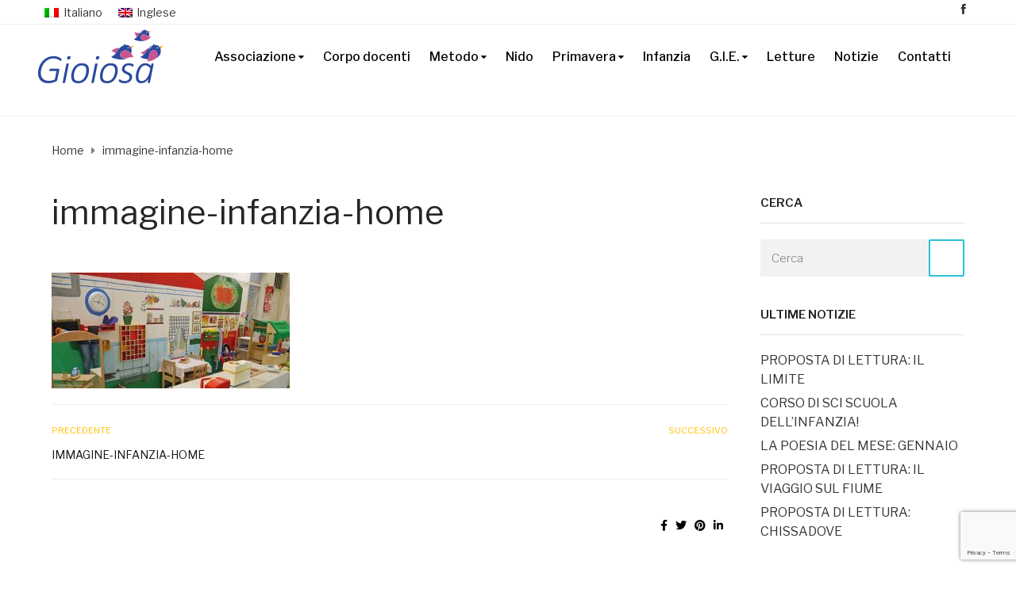

--- FILE ---
content_type: text/html; charset=UTF-8
request_url: https://gioiosabergamo.it/immagine-infanzia-home/
body_size: 15665
content:
<!DOCTYPE html>
<html class="no-js" dir="ltr" lang="it-IT" prefix="og: https://ogp.me/ns#">
<head>
	<meta charset="UTF-8"/>
	<meta http-equiv="X-UA-Compatible" content="IE=edge">
	<meta name="viewport" content="width=device-width, initial-scale=1">
	<title>immagine-infanzia-home | Gioiosa Bergamo</title>
	<style>img:is([sizes="auto" i], [sizes^="auto," i]) { contain-intrinsic-size: 3000px 1500px }</style>
	<link rel="alternate" hreflang="it" href="https://gioiosabergamo.it/immagine-infanzia-home/" />
<link rel="alternate" hreflang="en" href="https://gioiosabergamo.it/en/immagine-infanzia-home-2/" />
<link rel="alternate" hreflang="x-default" href="https://gioiosabergamo.it/immagine-infanzia-home/" />

		<!-- All in One SEO 4.9.0 - aioseo.com -->
	<meta name="robots" content="max-image-preview:large" />
	<meta name="author" content="admin"/>
	<link rel="canonical" href="https://gioiosabergamo.it/immagine-infanzia-home/" />
	<meta name="generator" content="All in One SEO (AIOSEO) 4.9.0" />
		<meta property="og:locale" content="it_IT" />
		<meta property="og:site_name" content="Gioiosa Bergamo | In-Formazione nidi e scuola d&#039;infanzia" />
		<meta property="og:type" content="article" />
		<meta property="og:title" content="immagine-infanzia-home | Gioiosa Bergamo" />
		<meta property="og:url" content="https://gioiosabergamo.it/immagine-infanzia-home/" />
		<meta property="og:image" content="https://gioiosabergamo.it/wp-content/uploads/2019/09/logo-gioiosa-bergamo-n1.png" />
		<meta property="og:image:secure_url" content="https://gioiosabergamo.it/wp-content/uploads/2019/09/logo-gioiosa-bergamo-n1.png" />
		<meta property="article:published_time" content="2019-06-05T08:39:54+00:00" />
		<meta property="article:modified_time" content="2019-06-05T08:39:54+00:00" />
		<meta name="twitter:card" content="summary" />
		<meta name="twitter:title" content="immagine-infanzia-home | Gioiosa Bergamo" />
		<meta name="twitter:image" content="https://gioiosabergamo.it/wp-content/uploads/2019/09/logo-gioiosa-bergamo-n1.png" />
		<script type="application/ld+json" class="aioseo-schema">
			{"@context":"https:\/\/schema.org","@graph":[{"@type":"BreadcrumbList","@id":"https:\/\/gioiosabergamo.it\/immagine-infanzia-home\/#breadcrumblist","itemListElement":[{"@type":"ListItem","@id":"https:\/\/gioiosabergamo.it#listItem","position":1,"name":"Home","item":"https:\/\/gioiosabergamo.it","nextItem":{"@type":"ListItem","@id":"https:\/\/gioiosabergamo.it\/immagine-infanzia-home\/#listItem","name":"immagine-infanzia-home"}},{"@type":"ListItem","@id":"https:\/\/gioiosabergamo.it\/immagine-infanzia-home\/#listItem","position":2,"name":"immagine-infanzia-home","previousItem":{"@type":"ListItem","@id":"https:\/\/gioiosabergamo.it#listItem","name":"Home"}}]},{"@type":"ItemPage","@id":"https:\/\/gioiosabergamo.it\/immagine-infanzia-home\/#itempage","url":"https:\/\/gioiosabergamo.it\/immagine-infanzia-home\/","name":"immagine-infanzia-home | Gioiosa Bergamo","inLanguage":"it-IT","isPartOf":{"@id":"https:\/\/gioiosabergamo.it\/#website"},"breadcrumb":{"@id":"https:\/\/gioiosabergamo.it\/immagine-infanzia-home\/#breadcrumblist"},"author":{"@id":"https:\/\/gioiosabergamo.it\/author\/admin\/#author"},"creator":{"@id":"https:\/\/gioiosabergamo.it\/author\/admin\/#author"},"datePublished":"2019-06-05T10:39:54+02:00","dateModified":"2019-06-05T10:39:54+02:00"},{"@type":"Organization","@id":"https:\/\/gioiosabergamo.it\/#organization","name":"Gioiosa Bergamo","description":"In-Formazione nidi e scuola d'infanzia","url":"https:\/\/gioiosabergamo.it\/","logo":{"@type":"ImageObject","url":"https:\/\/gioiosabergamo.it\/wp-content\/uploads\/2019\/09\/logo-gioiosa-bergamo-n1.png","@id":"https:\/\/gioiosabergamo.it\/immagine-infanzia-home\/#organizationLogo","width":163,"height":76},"image":{"@id":"https:\/\/gioiosabergamo.it\/immagine-infanzia-home\/#organizationLogo"}},{"@type":"Person","@id":"https:\/\/gioiosabergamo.it\/author\/admin\/#author","url":"https:\/\/gioiosabergamo.it\/author\/admin\/","name":"admin"},{"@type":"WebSite","@id":"https:\/\/gioiosabergamo.it\/#website","url":"https:\/\/gioiosabergamo.it\/","name":"Gioiosa Bergamo","description":"In-Formazione nidi e scuola d'infanzia","inLanguage":"it-IT","publisher":{"@id":"https:\/\/gioiosabergamo.it\/#organization"}}]}
		</script>
		<!-- All in One SEO -->

<link rel='dns-prefetch' href='//cdn.iubenda.com' />
<link rel='dns-prefetch' href='//netdna.bootstrapcdn.com' />
<link rel='dns-prefetch' href='//fonts.googleapis.com' />
<link rel='preconnect' href='https://fonts.gstatic.com' crossorigin />
<link rel="alternate" type="application/rss+xml" title="Gioiosa Bergamo &raquo; Feed" href="https://gioiosabergamo.it/feed/" />
<link rel="alternate" type="application/rss+xml" title="Gioiosa Bergamo &raquo; Feed dei commenti" href="https://gioiosabergamo.it/comments/feed/" />
<link rel="alternate" type="text/calendar" title="Gioiosa Bergamo &raquo; iCal Feed" href="https://gioiosabergamo.it/events/?ical=1" />
<link rel="alternate" type="application/rss+xml" title="Gioiosa Bergamo &raquo; immagine-infanzia-home Feed dei commenti" href="https://gioiosabergamo.it/feed/?attachment_id=287" />
<script type="text/javascript">
/* <![CDATA[ */
window._wpemojiSettings = {"baseUrl":"https:\/\/s.w.org\/images\/core\/emoji\/16.0.1\/72x72\/","ext":".png","svgUrl":"https:\/\/s.w.org\/images\/core\/emoji\/16.0.1\/svg\/","svgExt":".svg","source":{"concatemoji":"https:\/\/gioiosabergamo.it\/wp-includes\/js\/wp-emoji-release.min.js?ver=6.8.2"}};
/*! This file is auto-generated */
!function(s,n){var o,i,e;function c(e){try{var t={supportTests:e,timestamp:(new Date).valueOf()};sessionStorage.setItem(o,JSON.stringify(t))}catch(e){}}function p(e,t,n){e.clearRect(0,0,e.canvas.width,e.canvas.height),e.fillText(t,0,0);var t=new Uint32Array(e.getImageData(0,0,e.canvas.width,e.canvas.height).data),a=(e.clearRect(0,0,e.canvas.width,e.canvas.height),e.fillText(n,0,0),new Uint32Array(e.getImageData(0,0,e.canvas.width,e.canvas.height).data));return t.every(function(e,t){return e===a[t]})}function u(e,t){e.clearRect(0,0,e.canvas.width,e.canvas.height),e.fillText(t,0,0);for(var n=e.getImageData(16,16,1,1),a=0;a<n.data.length;a++)if(0!==n.data[a])return!1;return!0}function f(e,t,n,a){switch(t){case"flag":return n(e,"\ud83c\udff3\ufe0f\u200d\u26a7\ufe0f","\ud83c\udff3\ufe0f\u200b\u26a7\ufe0f")?!1:!n(e,"\ud83c\udde8\ud83c\uddf6","\ud83c\udde8\u200b\ud83c\uddf6")&&!n(e,"\ud83c\udff4\udb40\udc67\udb40\udc62\udb40\udc65\udb40\udc6e\udb40\udc67\udb40\udc7f","\ud83c\udff4\u200b\udb40\udc67\u200b\udb40\udc62\u200b\udb40\udc65\u200b\udb40\udc6e\u200b\udb40\udc67\u200b\udb40\udc7f");case"emoji":return!a(e,"\ud83e\udedf")}return!1}function g(e,t,n,a){var r="undefined"!=typeof WorkerGlobalScope&&self instanceof WorkerGlobalScope?new OffscreenCanvas(300,150):s.createElement("canvas"),o=r.getContext("2d",{willReadFrequently:!0}),i=(o.textBaseline="top",o.font="600 32px Arial",{});return e.forEach(function(e){i[e]=t(o,e,n,a)}),i}function t(e){var t=s.createElement("script");t.src=e,t.defer=!0,s.head.appendChild(t)}"undefined"!=typeof Promise&&(o="wpEmojiSettingsSupports",i=["flag","emoji"],n.supports={everything:!0,everythingExceptFlag:!0},e=new Promise(function(e){s.addEventListener("DOMContentLoaded",e,{once:!0})}),new Promise(function(t){var n=function(){try{var e=JSON.parse(sessionStorage.getItem(o));if("object"==typeof e&&"number"==typeof e.timestamp&&(new Date).valueOf()<e.timestamp+604800&&"object"==typeof e.supportTests)return e.supportTests}catch(e){}return null}();if(!n){if("undefined"!=typeof Worker&&"undefined"!=typeof OffscreenCanvas&&"undefined"!=typeof URL&&URL.createObjectURL&&"undefined"!=typeof Blob)try{var e="postMessage("+g.toString()+"("+[JSON.stringify(i),f.toString(),p.toString(),u.toString()].join(",")+"));",a=new Blob([e],{type:"text/javascript"}),r=new Worker(URL.createObjectURL(a),{name:"wpTestEmojiSupports"});return void(r.onmessage=function(e){c(n=e.data),r.terminate(),t(n)})}catch(e){}c(n=g(i,f,p,u))}t(n)}).then(function(e){for(var t in e)n.supports[t]=e[t],n.supports.everything=n.supports.everything&&n.supports[t],"flag"!==t&&(n.supports.everythingExceptFlag=n.supports.everythingExceptFlag&&n.supports[t]);n.supports.everythingExceptFlag=n.supports.everythingExceptFlag&&!n.supports.flag,n.DOMReady=!1,n.readyCallback=function(){n.DOMReady=!0}}).then(function(){return e}).then(function(){var e;n.supports.everything||(n.readyCallback(),(e=n.source||{}).concatemoji?t(e.concatemoji):e.wpemoji&&e.twemoji&&(t(e.twemoji),t(e.wpemoji)))}))}((window,document),window._wpemojiSettings);
/* ]]> */
</script>
<style id='wp-emoji-styles-inline-css' type='text/css'>

	img.wp-smiley, img.emoji {
		display: inline !important;
		border: none !important;
		box-shadow: none !important;
		height: 1em !important;
		width: 1em !important;
		margin: 0 0.07em !important;
		vertical-align: -0.1em !important;
		background: none !important;
		padding: 0 !important;
	}
</style>
<link rel='stylesheet' id='wp-block-library-css' href='https://gioiosabergamo.it/wp-includes/css/dist/block-library/style.min.css?ver=6.8.2' type='text/css' media='all' />
<style id='classic-theme-styles-inline-css' type='text/css'>
/*! This file is auto-generated */
.wp-block-button__link{color:#fff;background-color:#32373c;border-radius:9999px;box-shadow:none;text-decoration:none;padding:calc(.667em + 2px) calc(1.333em + 2px);font-size:1.125em}.wp-block-file__button{background:#32373c;color:#fff;text-decoration:none}
</style>
<link rel='stylesheet' id='aioseo/css/src/vue/standalone/blocks/table-of-contents/global.scss-css' href='https://gioiosabergamo.it/wp-content/plugins/all-in-one-seo-pack/dist/Lite/assets/css/table-of-contents/global.e90f6d47.css?ver=4.9.0' type='text/css' media='all' />
<style id='global-styles-inline-css' type='text/css'>
:root{--wp--preset--aspect-ratio--square: 1;--wp--preset--aspect-ratio--4-3: 4/3;--wp--preset--aspect-ratio--3-4: 3/4;--wp--preset--aspect-ratio--3-2: 3/2;--wp--preset--aspect-ratio--2-3: 2/3;--wp--preset--aspect-ratio--16-9: 16/9;--wp--preset--aspect-ratio--9-16: 9/16;--wp--preset--color--black: #000000;--wp--preset--color--cyan-bluish-gray: #abb8c3;--wp--preset--color--white: #ffffff;--wp--preset--color--pale-pink: #f78da7;--wp--preset--color--vivid-red: #cf2e2e;--wp--preset--color--luminous-vivid-orange: #ff6900;--wp--preset--color--luminous-vivid-amber: #fcb900;--wp--preset--color--light-green-cyan: #7bdcb5;--wp--preset--color--vivid-green-cyan: #00d084;--wp--preset--color--pale-cyan-blue: #8ed1fc;--wp--preset--color--vivid-cyan-blue: #0693e3;--wp--preset--color--vivid-purple: #9b51e0;--wp--preset--gradient--vivid-cyan-blue-to-vivid-purple: linear-gradient(135deg,rgba(6,147,227,1) 0%,rgb(155,81,224) 100%);--wp--preset--gradient--light-green-cyan-to-vivid-green-cyan: linear-gradient(135deg,rgb(122,220,180) 0%,rgb(0,208,130) 100%);--wp--preset--gradient--luminous-vivid-amber-to-luminous-vivid-orange: linear-gradient(135deg,rgba(252,185,0,1) 0%,rgba(255,105,0,1) 100%);--wp--preset--gradient--luminous-vivid-orange-to-vivid-red: linear-gradient(135deg,rgba(255,105,0,1) 0%,rgb(207,46,46) 100%);--wp--preset--gradient--very-light-gray-to-cyan-bluish-gray: linear-gradient(135deg,rgb(238,238,238) 0%,rgb(169,184,195) 100%);--wp--preset--gradient--cool-to-warm-spectrum: linear-gradient(135deg,rgb(74,234,220) 0%,rgb(151,120,209) 20%,rgb(207,42,186) 40%,rgb(238,44,130) 60%,rgb(251,105,98) 80%,rgb(254,248,76) 100%);--wp--preset--gradient--blush-light-purple: linear-gradient(135deg,rgb(255,206,236) 0%,rgb(152,150,240) 100%);--wp--preset--gradient--blush-bordeaux: linear-gradient(135deg,rgb(254,205,165) 0%,rgb(254,45,45) 50%,rgb(107,0,62) 100%);--wp--preset--gradient--luminous-dusk: linear-gradient(135deg,rgb(255,203,112) 0%,rgb(199,81,192) 50%,rgb(65,88,208) 100%);--wp--preset--gradient--pale-ocean: linear-gradient(135deg,rgb(255,245,203) 0%,rgb(182,227,212) 50%,rgb(51,167,181) 100%);--wp--preset--gradient--electric-grass: linear-gradient(135deg,rgb(202,248,128) 0%,rgb(113,206,126) 100%);--wp--preset--gradient--midnight: linear-gradient(135deg,rgb(2,3,129) 0%,rgb(40,116,252) 100%);--wp--preset--font-size--small: 13px;--wp--preset--font-size--medium: 20px;--wp--preset--font-size--large: 36px;--wp--preset--font-size--x-large: 42px;--wp--preset--spacing--20: 0.44rem;--wp--preset--spacing--30: 0.67rem;--wp--preset--spacing--40: 1rem;--wp--preset--spacing--50: 1.5rem;--wp--preset--spacing--60: 2.25rem;--wp--preset--spacing--70: 3.38rem;--wp--preset--spacing--80: 5.06rem;--wp--preset--shadow--natural: 6px 6px 9px rgba(0, 0, 0, 0.2);--wp--preset--shadow--deep: 12px 12px 50px rgba(0, 0, 0, 0.4);--wp--preset--shadow--sharp: 6px 6px 0px rgba(0, 0, 0, 0.2);--wp--preset--shadow--outlined: 6px 6px 0px -3px rgba(255, 255, 255, 1), 6px 6px rgba(0, 0, 0, 1);--wp--preset--shadow--crisp: 6px 6px 0px rgba(0, 0, 0, 1);}:where(.is-layout-flex){gap: 0.5em;}:where(.is-layout-grid){gap: 0.5em;}body .is-layout-flex{display: flex;}.is-layout-flex{flex-wrap: wrap;align-items: center;}.is-layout-flex > :is(*, div){margin: 0;}body .is-layout-grid{display: grid;}.is-layout-grid > :is(*, div){margin: 0;}:where(.wp-block-columns.is-layout-flex){gap: 2em;}:where(.wp-block-columns.is-layout-grid){gap: 2em;}:where(.wp-block-post-template.is-layout-flex){gap: 1.25em;}:where(.wp-block-post-template.is-layout-grid){gap: 1.25em;}.has-black-color{color: var(--wp--preset--color--black) !important;}.has-cyan-bluish-gray-color{color: var(--wp--preset--color--cyan-bluish-gray) !important;}.has-white-color{color: var(--wp--preset--color--white) !important;}.has-pale-pink-color{color: var(--wp--preset--color--pale-pink) !important;}.has-vivid-red-color{color: var(--wp--preset--color--vivid-red) !important;}.has-luminous-vivid-orange-color{color: var(--wp--preset--color--luminous-vivid-orange) !important;}.has-luminous-vivid-amber-color{color: var(--wp--preset--color--luminous-vivid-amber) !important;}.has-light-green-cyan-color{color: var(--wp--preset--color--light-green-cyan) !important;}.has-vivid-green-cyan-color{color: var(--wp--preset--color--vivid-green-cyan) !important;}.has-pale-cyan-blue-color{color: var(--wp--preset--color--pale-cyan-blue) !important;}.has-vivid-cyan-blue-color{color: var(--wp--preset--color--vivid-cyan-blue) !important;}.has-vivid-purple-color{color: var(--wp--preset--color--vivid-purple) !important;}.has-black-background-color{background-color: var(--wp--preset--color--black) !important;}.has-cyan-bluish-gray-background-color{background-color: var(--wp--preset--color--cyan-bluish-gray) !important;}.has-white-background-color{background-color: var(--wp--preset--color--white) !important;}.has-pale-pink-background-color{background-color: var(--wp--preset--color--pale-pink) !important;}.has-vivid-red-background-color{background-color: var(--wp--preset--color--vivid-red) !important;}.has-luminous-vivid-orange-background-color{background-color: var(--wp--preset--color--luminous-vivid-orange) !important;}.has-luminous-vivid-amber-background-color{background-color: var(--wp--preset--color--luminous-vivid-amber) !important;}.has-light-green-cyan-background-color{background-color: var(--wp--preset--color--light-green-cyan) !important;}.has-vivid-green-cyan-background-color{background-color: var(--wp--preset--color--vivid-green-cyan) !important;}.has-pale-cyan-blue-background-color{background-color: var(--wp--preset--color--pale-cyan-blue) !important;}.has-vivid-cyan-blue-background-color{background-color: var(--wp--preset--color--vivid-cyan-blue) !important;}.has-vivid-purple-background-color{background-color: var(--wp--preset--color--vivid-purple) !important;}.has-black-border-color{border-color: var(--wp--preset--color--black) !important;}.has-cyan-bluish-gray-border-color{border-color: var(--wp--preset--color--cyan-bluish-gray) !important;}.has-white-border-color{border-color: var(--wp--preset--color--white) !important;}.has-pale-pink-border-color{border-color: var(--wp--preset--color--pale-pink) !important;}.has-vivid-red-border-color{border-color: var(--wp--preset--color--vivid-red) !important;}.has-luminous-vivid-orange-border-color{border-color: var(--wp--preset--color--luminous-vivid-orange) !important;}.has-luminous-vivid-amber-border-color{border-color: var(--wp--preset--color--luminous-vivid-amber) !important;}.has-light-green-cyan-border-color{border-color: var(--wp--preset--color--light-green-cyan) !important;}.has-vivid-green-cyan-border-color{border-color: var(--wp--preset--color--vivid-green-cyan) !important;}.has-pale-cyan-blue-border-color{border-color: var(--wp--preset--color--pale-cyan-blue) !important;}.has-vivid-cyan-blue-border-color{border-color: var(--wp--preset--color--vivid-cyan-blue) !important;}.has-vivid-purple-border-color{border-color: var(--wp--preset--color--vivid-purple) !important;}.has-vivid-cyan-blue-to-vivid-purple-gradient-background{background: var(--wp--preset--gradient--vivid-cyan-blue-to-vivid-purple) !important;}.has-light-green-cyan-to-vivid-green-cyan-gradient-background{background: var(--wp--preset--gradient--light-green-cyan-to-vivid-green-cyan) !important;}.has-luminous-vivid-amber-to-luminous-vivid-orange-gradient-background{background: var(--wp--preset--gradient--luminous-vivid-amber-to-luminous-vivid-orange) !important;}.has-luminous-vivid-orange-to-vivid-red-gradient-background{background: var(--wp--preset--gradient--luminous-vivid-orange-to-vivid-red) !important;}.has-very-light-gray-to-cyan-bluish-gray-gradient-background{background: var(--wp--preset--gradient--very-light-gray-to-cyan-bluish-gray) !important;}.has-cool-to-warm-spectrum-gradient-background{background: var(--wp--preset--gradient--cool-to-warm-spectrum) !important;}.has-blush-light-purple-gradient-background{background: var(--wp--preset--gradient--blush-light-purple) !important;}.has-blush-bordeaux-gradient-background{background: var(--wp--preset--gradient--blush-bordeaux) !important;}.has-luminous-dusk-gradient-background{background: var(--wp--preset--gradient--luminous-dusk) !important;}.has-pale-ocean-gradient-background{background: var(--wp--preset--gradient--pale-ocean) !important;}.has-electric-grass-gradient-background{background: var(--wp--preset--gradient--electric-grass) !important;}.has-midnight-gradient-background{background: var(--wp--preset--gradient--midnight) !important;}.has-small-font-size{font-size: var(--wp--preset--font-size--small) !important;}.has-medium-font-size{font-size: var(--wp--preset--font-size--medium) !important;}.has-large-font-size{font-size: var(--wp--preset--font-size--large) !important;}.has-x-large-font-size{font-size: var(--wp--preset--font-size--x-large) !important;}
:where(.wp-block-post-template.is-layout-flex){gap: 1.25em;}:where(.wp-block-post-template.is-layout-grid){gap: 1.25em;}
:where(.wp-block-columns.is-layout-flex){gap: 2em;}:where(.wp-block-columns.is-layout-grid){gap: 2em;}
:root :where(.wp-block-pullquote){font-size: 1.5em;line-height: 1.6;}
</style>
<link rel='stylesheet' id='wpml-blocks-css' href='https://gioiosabergamo.it/wp-content/plugins/sitepress-multilingual-cms/dist/css/blocks/styles.css?ver=4.6.15' type='text/css' media='all' />
<link rel='stylesheet' id='contact-form-7-css' href='https://gioiosabergamo.it/wp-content/plugins/contact-form-7/includes/css/styles.css?ver=6.1.3' type='text/css' media='all' />
<link rel='stylesheet' id='rs-plugin-settings-css' href='https://gioiosabergamo.it/wp-content/plugins/revslider/public/assets/css/settings.css?ver=5.4.8.2' type='text/css' media='all' />
<style id='rs-plugin-settings-inline-css' type='text/css'>
#rs-demo-id {}
</style>
<link rel='stylesheet' id='wpml-legacy-horizontal-list-0-css' href='https://gioiosabergamo.it/wp-content/plugins/sitepress-multilingual-cms/templates/language-switchers/legacy-list-horizontal/style.min.css?ver=1' type='text/css' media='all' />
<link rel='stylesheet' id='wpml-menu-item-0-css' href='https://gioiosabergamo.it/wp-content/plugins/sitepress-multilingual-cms/templates/language-switchers/menu-item/style.min.css?ver=1' type='text/css' media='all' />
<link rel='stylesheet' id='mega-submenu-css' href='https://gioiosabergamo.it/wp-content/plugins/ed-school-plugin/extensions/mega-submenu/public/css/style.css?ver=1.2.5.1' type='text/css' media='all' />
<link rel='stylesheet' id='mega-submenu-woocommerce-css' href='https://gioiosabergamo.it/wp-content/plugins/ed-school-plugin/extensions/mega-submenu/public/css/woocommerce.css?ver=1.2.5.1' type='text/css' media='all' />
<link rel='stylesheet' id='ed-school-theme-icons-css' href='https://gioiosabergamo.it/wp-content/themes/ed-school/assets/css/theme-icons.css?ver=6.8.2' type='text/css' media='all' />
<link rel='stylesheet' id='testimonial-rotator-style-css' href='https://gioiosabergamo.it/wp-content/plugins/testimonial-rotator/testimonial-rotator-style.css?ver=6.8.2' type='text/css' media='all' />
<link rel='stylesheet' id='font-awesome-css' href='//netdna.bootstrapcdn.com/font-awesome/latest/css/font-awesome.min.css?ver=6.8.2' type='text/css' media='all' />
<link rel='stylesheet' id='ed-school-gutenberg-styles-css' href='https://gioiosabergamo.it/wp-content/themes/ed-school/assets/css/gutenberg-theme.css?ver=6.8.2' type='text/css' media='all' />
<link rel='stylesheet' id='scp-style-css' href='https://gioiosabergamo.it/wp-content/plugins/ed-school-plugin/public/css/style.css?ver=6.8.2' type='text/css' media='all' />
<link rel='stylesheet' id='groundwork-grid-css' href='https://gioiosabergamo.it/wp-content/themes/ed-school/assets/css/groundwork-responsive.css?ver=6.8.2' type='text/css' media='all' />
<link rel='stylesheet' id='js_composer_front-css' href='https://gioiosabergamo.it/wp-content/plugins/js_composer/assets/css/js_composer.min.css?ver=8.2' type='text/css' media='all' />
<link rel='stylesheet' id='ed-school-style-css' href='https://gioiosabergamo.it/wp-content/themes/ed-school/style.css?ver=6.8.2' type='text/css' media='all' />
<style id='ed-school-style-inline-css' type='text/css'>
.header-mobile {display: none;}@media screen and (max-width:767px) {.header-left {padding-left: 0;}.wh-header {display: none;}.header-mobile {display: block;}}
</style>
<link rel="preload" as="style" href="https://fonts.googleapis.com/css?family=Libre%20Franklin:100,200,300,400,500,600,700,800,900,100italic,200italic,300italic,400italic,500italic,600italic,700italic,800italic,900italic&#038;subset=latin&#038;display=swap&#038;ver=1749733443" /><link rel="stylesheet" href="https://fonts.googleapis.com/css?family=Libre%20Franklin:100,200,300,400,500,600,700,800,900,100italic,200italic,300italic,400italic,500italic,600italic,700italic,800italic,900italic&#038;subset=latin&#038;display=swap&#038;ver=1749733443" media="print" onload="this.media='all'"><noscript><link rel="stylesheet" href="https://fonts.googleapis.com/css?family=Libre%20Franklin:100,200,300,400,500,600,700,800,900,100italic,200italic,300italic,400italic,500italic,600italic,700italic,800italic,900italic&#038;subset=latin&#038;display=swap&#038;ver=1749733443" /></noscript><link rel='stylesheet' id='ed_school_options_style-css' href='//gioiosabergamo.it/wp-content/uploads/ed_school_options_style.css?ver=6.8.2' type='text/css' media='all' />
<style id='ed_school_options_style-inline-css' type='text/css'>
.menu-label {
    background: #ffbc59;
    border-radius: 2px;
    color: #fff;
    font-family: "Libre Franklin";
    font-size: 0.5em;
    font-weight: 900;
    margin-left: 6px;
    padding: 2px 5px 2px 5px;
    position: relative;
    top: -3px;
}
.icon-top-bar {
    display:inline;
}

.menu-label {
    background: #ffbc59;
    border-radius: 2px;
    color: #fff;
    font-family: "Libre Franklin";
    font-size: 0.5em;
    font-weight: 900;
    margin-left: 6px;
    padding: 2px 5px 2px 5px;
    position: relative;
    top: -3px;
}.vc_custom_1569401644156{margin-top: 0px !important;border-bottom-width: 1px !important;padding-top: 0px !important;border-bottom-color: #eeeeee !important;border-bottom-style: solid !important;}.vc_custom_1569402777990{margin-top: 2px !important;margin-bottom: 2px !important;border-bottom-width: 0px !important;padding-top: 0px !important;padding-bottom: 0px !important;}.vc_custom_1569401653933{margin-top: 0px !important;padding-top: 0px !important;padding-right: 0px !important;}.vc_custom_1626682477741{padding-right: 0px !important;padding-left: 0px !important;}.vc_custom_1626682438368{margin-top: 2px !important;margin-bottom: 0px !important;padding-bottom: 0px !important;}.vc_custom_1500981492408{margin-bottom: 0px !important;padding-right: 0px !important;padding-bottom: 0px !important;padding-left: 0px !important;}.vc_custom_1501231364509{margin-bottom: -1px !important;padding-top: 0px !important;}.link-underline {
    text-decoration: underline;
}

.wh-footer a:hover {
    color: #fcc92f;
}

.footer-link-button {
    max-width: 159px;
    display: inline;
}

.line-height {
    line-height: 15px;
}
.wh-footer p {
    font-family: Libre Franklin;
}.vc_custom_1559726014549{padding-bottom: 43px !important;background-image: url(https://gioiosabergamo.it/wp-content/uploads/2017/01/background-call-to-home.jpg?id=300) !important;}.vc_custom_1559726241589{padding-top: 50px !important;padding-bottom: 49px !important;background-color: #262628 !important;}.vc_custom_1500976586264{margin-top: 12px !important;margin-bottom: 0px !important;}.vc_custom_1569490641040{margin-bottom: 5px !important;}.vc_custom_1569335425615{margin-bottom: 4px !important;}.vc_custom_1500027155810{margin-top: 27px !important;}.vc_custom_1559729527245{margin-top: 30px !important;}.vc_custom_1500976100685{margin-left: 5px !important;padding-right: 55px !important;}.vc_custom_1500976107077{margin-left: 5px !important;}.vc_custom_1500976650127{margin-bottom: 0px !important;margin-left: 5px !important;}.vc_custom_1559727721148{margin-bottom: 13px !important;}.vc_custom_1559727729255{margin-bottom: 13px !important;}.vc_custom_1569491636677{margin-bottom: 4px !important;}.vc_custom_1600328019528{margin-bottom: 4px !important;}.vc_custom_1600328172826{margin-bottom: 4px !important;}.vc_custom_1600328027780{margin-bottom: 4px !important;}.vc_custom_1600328036565{margin-bottom: 4px !important;}.vc_custom_1600328045779{margin-bottom: 4px !important;}.vc_custom_1600328056780{margin-bottom: 4px !important;}.vc_custom_1569491746521{margin-bottom: 4px !important;}.vc_custom_1569491758677{margin-bottom: 4px !important;}.vc_custom_1569491770894{margin-bottom: 4px !important;}.vc_custom_1559727743451{margin-bottom: 13px !important;}.vc_custom_1569491315627{margin-bottom: 0px !important;}.vc_custom_1500976744698{margin-bottom: 0px !important;}.vc_custom_1570000865325{margin-top: 0px !important;margin-bottom: 14px !important;}.vc_custom_1662388606222{margin-bottom: 0px !important;padding-bottom: 0px !important;}.vc_custom_1570000925495{margin-top: 0px !important;margin-bottom: 63px !important;}.vc_custom_1662388627110{margin-bottom: 0px !important;padding-bottom: 0px !important;}.vc_custom_1749454823751{margin-top: 0px !important;margin-bottom: 0px !important;padding-top: 0px !important;}.vc_custom_1749454530482{margin-top: 0px !important;padding-top: 0px !important;}.vc_custom_1569491230619{margin-top: 0px !important;margin-bottom: 14px !important;}.vc_custom_1662388767665{margin-bottom: 0px !important;padding-bottom: 0px !important;}.vc_custom_1662388776465{margin-top: 0px !important;padding-top: 0px !important;}
.scp_theme_icon-25b7cdd688f7e261b1f14f2231159b86.wh-theme-icon{font-size:13px !important;color:#333333 !important;text-align:center;}
li.msm-menu-item .msm-submenu a.wh-button.scp_theme_button-7f1f53e959e47e99aa5df7367798ddf2, .scp_theme_button-7f1f53e959e47e99aa5df7367798ddf2{color:#000000;font-size:13px;}
</style>
<link rel='stylesheet' id='vc_google_fonts_abril_fatfaceregular-css' href='https://fonts.googleapis.com/css?family=Abril+Fatface%3Aregular&#038;ver=8.2' type='text/css' media='all' />

<script  type="text/javascript" class=" _iub_cs_skip" type="text/javascript" id="iubenda-head-inline-scripts-0">
/* <![CDATA[ */

var _iub = _iub || [];
_iub.csConfiguration = {"lang":"it","siteId":1683750,"cookiePolicyId":28191466, "banner":{ "acceptButtonDisplay":true,"customizeButtonDisplay":true,"position":"float-bottom-center" }};
/* ]]> */
</script>
<script  type="text/javascript" charset="UTF-8" async="" class=" _iub_cs_skip" type="text/javascript" src="//cdn.iubenda.com/cs/iubenda_cs.js?ver=3.12.4" id="iubenda-head-scripts-0-js"></script>
<script type="text/javascript" src="https://gioiosabergamo.it/wp-includes/js/jquery/jquery.min.js?ver=3.7.1" id="jquery-core-js"></script>
<script type="text/javascript" id="jquery-migrate-js-extra">
/* <![CDATA[ */
var ed_school_plugin = {"data":{"vcWidgets":{"ourProcess":{"breakpoint":480}},"styles":[]}};
var wheels = {"siteName":"Gioiosa Bergamo","data":{"useScrollToTop":false,"useStickyMenu":true,"scrollToTopText":"","isAdminBarShowing":false,"initialWaypointScrollCompensation":"120","preloaderSpinner":0,"preloaderBgColor":"#FFFFFF"}};
/* ]]> */
</script>
<script type="text/javascript" src="https://gioiosabergamo.it/wp-includes/js/jquery/jquery-migrate.min.js?ver=3.4.1" id="jquery-migrate-js"></script>
<script type="text/javascript" src="https://gioiosabergamo.it/wp-content/plugins/revslider/public/assets/js/jquery.themepunch.tools.min.js?ver=5.4.8.2" id="tp-tools-js"></script>
<script type="text/javascript" src="https://gioiosabergamo.it/wp-content/plugins/revslider/public/assets/js/jquery.themepunch.revolution.min.js?ver=5.4.8.2" id="revmin-js"></script>
<script type="text/javascript" src="https://gioiosabergamo.it/wp-content/plugins/ed-school-plugin/extensions/mega-submenu/public/js/msm-main.min.js?ver=1.2.5.1" id="mega-submenu-js"></script>
<script type="text/javascript" src="https://gioiosabergamo.it/wp-content/plugins/testimonial-rotator/js/jquery.cycletwo.js?ver=6.8.2" id="cycletwo-js"></script>
<script type="text/javascript" src="https://gioiosabergamo.it/wp-content/plugins/testimonial-rotator/js/jquery.cycletwo.addons.js?ver=6.8.2" id="cycletwo-addons-js"></script>
<script type="text/javascript" src="https://gioiosabergamo.it/wp-content/themes/ed-school/assets/js/vendor/modernizr-2.7.0.min.js" id="modernizr-js"></script>
<script></script><link rel="https://api.w.org/" href="https://gioiosabergamo.it/wp-json/" /><link rel="alternate" title="JSON" type="application/json" href="https://gioiosabergamo.it/wp-json/wp/v2/media/287" /><link rel="EditURI" type="application/rsd+xml" title="RSD" href="https://gioiosabergamo.it/xmlrpc.php?rsd" />
<meta name="generator" content="WordPress 6.8.2" />
<link rel='shortlink' href='https://gioiosabergamo.it/?p=287' />
<link rel="alternate" title="oEmbed (JSON)" type="application/json+oembed" href="https://gioiosabergamo.it/wp-json/oembed/1.0/embed?url=https%3A%2F%2Fgioiosabergamo.it%2Fimmagine-infanzia-home%2F" />
<link rel="alternate" title="oEmbed (XML)" type="text/xml+oembed" href="https://gioiosabergamo.it/wp-json/oembed/1.0/embed?url=https%3A%2F%2Fgioiosabergamo.it%2Fimmagine-infanzia-home%2F&#038;format=xml" />
<meta name="generator" content="WPML ver:4.6.15 stt:1,27;" />
<meta name="generator" content="Redux 4.5.7" />
		<!-- GA Google Analytics @ https://m0n.co/ga -->
		<script async src="https://www.googletagmanager.com/gtag/js?id=G-NBTS2YZDV9"></script>
		<script>
			window.dataLayer = window.dataLayer || [];
			function gtag(){dataLayer.push(arguments);}
			gtag('js', new Date());
			gtag('config', 'G-NBTS2YZDV9');
		</script>

	<meta name="tec-api-version" content="v1"><meta name="tec-api-origin" content="https://gioiosabergamo.it"><link rel="alternate" href="https://gioiosabergamo.it/wp-json/tribe/events/v1/" />		<script>
			var msm_mega_submenu = {"data":{"submenu_items_position_relative":0,"mobile_menu_trigger_click_bellow":768}};
		</script>
	
<style type="text/css" id="breadcrumb-trail-css">.breadcrumbs .trail-browse,.breadcrumbs .trail-items,.breadcrumbs .trail-items li {display: inline-block;margin:0;padding: 0;border:none;background:transparent;text-indent: 0;}.breadcrumbs .trail-browse {font-size: inherit;font-style:inherit;font-weight: inherit;color: inherit;}.breadcrumbs .trail-items {list-style: none;}.trail-items li::after {content: "\002F";padding: 0 0.5em;}.trail-items li:last-of-type::after {display: none;}</style>
<meta name="generator" content="Powered by WPBakery Page Builder - drag and drop page builder for WordPress."/>
<meta name="generator" content="Powered by Slider Revolution 5.4.8.2 - responsive, Mobile-Friendly Slider Plugin for WordPress with comfortable drag and drop interface." />
<link rel="icon" href="https://gioiosabergamo.it/wp-content/uploads/2019/06/cropped-favicon-32x32.png" sizes="32x32" />
<link rel="icon" href="https://gioiosabergamo.it/wp-content/uploads/2019/06/cropped-favicon-192x192.png" sizes="192x192" />
<link rel="apple-touch-icon" href="https://gioiosabergamo.it/wp-content/uploads/2019/06/cropped-favicon-180x180.png" />
<meta name="msapplication-TileImage" content="https://gioiosabergamo.it/wp-content/uploads/2019/06/cropped-favicon-270x270.png" />
<script type="text/javascript">function setREVStartSize(e){									
						try{ e.c=jQuery(e.c);var i=jQuery(window).width(),t=9999,r=0,n=0,l=0,f=0,s=0,h=0;
							if(e.responsiveLevels&&(jQuery.each(e.responsiveLevels,function(e,f){f>i&&(t=r=f,l=e),i>f&&f>r&&(r=f,n=e)}),t>r&&(l=n)),f=e.gridheight[l]||e.gridheight[0]||e.gridheight,s=e.gridwidth[l]||e.gridwidth[0]||e.gridwidth,h=i/s,h=h>1?1:h,f=Math.round(h*f),"fullscreen"==e.sliderLayout){var u=(e.c.width(),jQuery(window).height());if(void 0!=e.fullScreenOffsetContainer){var c=e.fullScreenOffsetContainer.split(",");if (c) jQuery.each(c,function(e,i){u=jQuery(i).length>0?u-jQuery(i).outerHeight(!0):u}),e.fullScreenOffset.split("%").length>1&&void 0!=e.fullScreenOffset&&e.fullScreenOffset.length>0?u-=jQuery(window).height()*parseInt(e.fullScreenOffset,0)/100:void 0!=e.fullScreenOffset&&e.fullScreenOffset.length>0&&(u-=parseInt(e.fullScreenOffset,0))}f=u}else void 0!=e.minHeight&&f<e.minHeight&&(f=e.minHeight);e.c.closest(".rev_slider_wrapper").css({height:f})					
						}catch(d){console.log("Failure at Presize of Slider:"+d)}						
					};</script>
		<style type="text/css" id="wp-custom-css">
			.categories-links {
	display:none
}

.author {
	display:none
}

.vcard {
	display:none
}

.wpml-ls-legacy-list-horizontal {
    padding: 0px!important;
	font-size:14px;
}
h2, h2 a {
    margin-top: 0;
    margin-right: 0;
    margin-bottom: 10px;
    margin-left: 0;
}		</style>
		<noscript><style> .wpb_animate_when_almost_visible { opacity: 1; }</style></noscript></head>
<body class="attachment wp-singular attachment-template-default single single-attachment postid-287 attachmentid-287 attachment-jpeg wp-custom-logo wp-theme-ed-school tribe-no-js header-top single-layout-default wpb-js-composer js-comp-ver-8.2 vc_responsive">
		<div class="header-mobile">
		<div class="vc_row wpb_row vc_row-fluid"><div class="wpb_column vc_column_container vc_col-sm-12"><div class="vc_column-inner vc_custom_1501231364509"><div class="wpb_wrapper"><div id="wh-mobile-menu" class="respmenu-wrap">
	<div class="respmenu-header">
					<a href="https://gioiosabergamo.it/" class="respmenu-header-logo-link">
				<img src="https://gioiosabergamo.it/wp-content/uploads/2019/09/logo-gioiosa-bergamo-n1.png" class="respmenu-header-logo" alt="mobile-logo">
			</a>
				<div class="respmenu-open">
					<hr>
			<hr>
			<hr>
				</div>
	</div>
	<div class="menu-menu-gioiosa-mobile-container"><ul id="menu-menu-gioiosa-mobile" class="respmenu"><li id="menu-item-457" class="menu-item menu-item-type-post_type menu-item-object-page menu-item-home menu-item-457 msm-top-level-item"><a href="https://gioiosabergamo.it/">Home</a></li>
<li id="menu-item-1042" class="menu-item menu-item-type-post_type menu-item-object-page menu-item-has-children menu-item-1042 msm-top-level-item"><a href="https://gioiosabergamo.it/associazione/">Associazione</a>
<div class="respmenu-submenu-toggle cbp-respmenu-more"><i class="fa fa-angle-down"></i></div>

<ul class="sub-menu">
	<li id="menu-item-1049" class="menu-item menu-item-type-post_type menu-item-object-page menu-item-1049"><a href="https://gioiosabergamo.it/associazione/le-finalita-dallo-statuto/">Le finalità</a></li>
	<li id="menu-item-1235" class="menu-item menu-item-type-post_type menu-item-object-page menu-item-1235"><a href="https://gioiosabergamo.it/organigramma-e-statuto/">Lo statuto e l’organigramma</a></li>
	<li id="menu-item-1063" class="menu-item menu-item-type-post_type menu-item-object-page menu-item-1063"><a href="https://gioiosabergamo.it/associazione/la-storia/">La storia</a></li>
	<li id="menu-item-1062" class="menu-item menu-item-type-post_type menu-item-object-page menu-item-1062"><a href="https://gioiosabergamo.it/associazione/i-riconoscimenti/">I riconoscimenti</a></li>
</ul>
</li>
<li id="menu-item-2769" class="menu-item menu-item-type-post_type menu-item-object-page menu-item-2769 msm-top-level-item"><a href="https://gioiosabergamo.it/corpo-docenti/">Corpo docenti</a></li>
<li id="menu-item-460" class="menu-item menu-item-type-post_type menu-item-object-page menu-item-has-children menu-item-460 msm-top-level-item"><a href="https://gioiosabergamo.it/metodo/">Metodo</a>
<div class="respmenu-submenu-toggle cbp-respmenu-more"><i class="fa fa-angle-down"></i></div>

<ul class="sub-menu">
	<li id="menu-item-461" class="menu-item menu-item-type-post_type menu-item-object-page menu-item-461"><a href="https://gioiosabergamo.it/metodo/il-metodo/">Il metodo educativo</a></li>
	<li id="menu-item-523" class="menu-item menu-item-type-post_type menu-item-object-page menu-item-523"><a href="https://gioiosabergamo.it/metodo/la-triade/">L’educatore per Gioiosa</a></li>
	<li id="menu-item-462" class="menu-item menu-item-type-post_type menu-item-object-page menu-item-462"><a href="https://gioiosabergamo.it/metodo/la-storia/">Il bambino per Gioiosa</a></li>
</ul>
</li>
<li id="menu-item-2770" class="menu-item menu-item-type-post_type menu-item-object-page menu-item-2770 msm-top-level-item"><a href="https://gioiosabergamo.it/asilo-nido-bergamo/">Nido</a></li>
<li id="menu-item-783" class="menu-item menu-item-type-post_type menu-item-object-page menu-item-has-children menu-item-783 msm-top-level-item"><a href="https://gioiosabergamo.it/la-sezione-primavera/">Sezione primavera</a>
<div class="respmenu-submenu-toggle cbp-respmenu-more"><i class="fa fa-angle-down"></i></div>

<ul class="sub-menu">
	<li id="menu-item-820" class="menu-item menu-item-type-post_type menu-item-object-page menu-item-820"><a href="https://gioiosabergamo.it/la-sezione-primavera/il-progetto/">Il progetto</a></li>
	<li id="menu-item-818" class="menu-item menu-item-type-post_type menu-item-object-page menu-item-818"><a href="https://gioiosabergamo.it/la-sezione-primavera/gli-obiettivi/">Gli obiettivi</a></li>
	<li id="menu-item-817" class="menu-item menu-item-type-post_type menu-item-object-page menu-item-817"><a href="https://gioiosabergamo.it/la-sezione-primavera/le-proposte/">Le proposte</a></li>
	<li id="menu-item-819" class="menu-item menu-item-type-post_type menu-item-object-page menu-item-819"><a href="https://gioiosabergamo.it/la-sezione-primavera/lorario/">L’orario</a></li>
</ul>
</li>
<li id="menu-item-2771" class="menu-item menu-item-type-post_type menu-item-object-page menu-item-2771 msm-top-level-item"><a href="https://gioiosabergamo.it/scuola-dell-infanzia-a-bergamo/">Infanzia</a></li>
<li id="menu-item-445" class="menu-item menu-item-type-post_type menu-item-object-page menu-item-445 msm-top-level-item"><a href="https://gioiosabergamo.it/la-segreteria/">Segreteria</a></li>
<li id="menu-item-442" class="menu-item menu-item-type-post_type menu-item-object-page menu-item-has-children menu-item-442 msm-top-level-item"><a href="https://gioiosabergamo.it/g-i-e-lestate-con-gioiosa/">G.I.E.</a>
<div class="respmenu-submenu-toggle cbp-respmenu-more"><i class="fa fa-angle-down"></i></div>

<ul class="sub-menu">
	<li id="menu-item-443" class="menu-item menu-item-type-post_type menu-item-object-page menu-item-443"><a href="https://gioiosabergamo.it/g-i-e-lestate-con-gioiosa/orario/">L’orario</a></li>
</ul>
</li>
<li id="menu-item-459" class="menu-item menu-item-type-post_type menu-item-object-page menu-item-459 msm-top-level-item"><a href="https://gioiosabergamo.it/notizie/">Notizie</a></li>
<li id="menu-item-458" class="menu-item menu-item-type-post_type menu-item-object-page menu-item-458 msm-top-level-item"><a href="https://gioiosabergamo.it/contatti/">Contatti</a></li>
<li id="menu-item-wpml-ls-14-it" class="menu-item wpml-ls-slot-14 wpml-ls-item wpml-ls-item-it wpml-ls-current-language wpml-ls-menu-item wpml-ls-first-item menu-item-type-wpml_ls_menu_item menu-item-object-wpml_ls_menu_item menu-item-wpml-ls-14-it msm-top-level-item"><a href="https://gioiosabergamo.it/immagine-infanzia-home/" title="Italiano"><img
            class="wpml-ls-flag"
            src="https://gioiosabergamo.it/wp-content/plugins/sitepress-multilingual-cms/res/flags/it.png"
            alt=""
            
            
    /><span class="wpml-ls-display">Italiano</span></a></li>
<li id="menu-item-wpml-ls-14-en" class="menu-item wpml-ls-slot-14 wpml-ls-item wpml-ls-item-en wpml-ls-menu-item wpml-ls-last-item menu-item-type-wpml_ls_menu_item menu-item-object-wpml_ls_menu_item menu-item-wpml-ls-14-en msm-top-level-item"><a href="https://gioiosabergamo.it/en/immagine-infanzia-home-2/" title="Inglese"><img
            class="wpml-ls-flag"
            src="https://gioiosabergamo.it/wp-content/plugins/sitepress-multilingual-cms/res/flags/en.png"
            alt=""
            
            
    /><span class="wpml-ls-display">Inglese</span></a></li>
</ul></div></div></div></div></div></div>	</div>
		<div class="cbp-row wh-header top wh-sticky-header-enabled">
			<section class="vc_section vc_custom_1569401644156 vc_section-has-fill"><div class="vc_row wpb_row vc_row-fluid cbp-container vc_custom_1569401653933"><div class="wpb_column vc_column_container vc_col-sm-6"><div class="vc_column-inner vc_custom_1626682477741"><div class="wpb_wrapper">
	<div class="wpb_text_column wpb_content_element vc_custom_1626682438368" >
		<div class="wpb_wrapper">
			
<div class="wpml-ls-statics-shortcode_actions wpml-ls wpml-ls-legacy-list-horizontal">
	<ul><li class="wpml-ls-slot-shortcode_actions wpml-ls-item wpml-ls-item-it wpml-ls-current-language wpml-ls-first-item wpml-ls-item-legacy-list-horizontal">
				<a href="https://gioiosabergamo.it/immagine-infanzia-home/" class="wpml-ls-link">
                                                        <img
            class="wpml-ls-flag"
            src="https://gioiosabergamo.it/wp-content/plugins/sitepress-multilingual-cms/res/flags/it.png"
            alt=""
            width=18
            height=12
    /><span class="wpml-ls-native">Italiano</span></a>
			</li><li class="wpml-ls-slot-shortcode_actions wpml-ls-item wpml-ls-item-en wpml-ls-last-item wpml-ls-item-legacy-list-horizontal">
				<a href="https://gioiosabergamo.it/en/immagine-infanzia-home-2/" class="wpml-ls-link">
                                                        <img
            class="wpml-ls-flag"
            src="https://gioiosabergamo.it/wp-content/plugins/sitepress-multilingual-cms/res/flags/en.png"
            alt=""
            width=18
            height=12
    /><span class="wpml-ls-display">Inglese</span></a>
			</li></ul>
</div>


		</div>
	</div>
</div></div></div><div class="wpb_column vc_column_container vc_col-sm-6"><div class="vc_column-inner"><div class="wpb_wrapper">
					<a
				href="https://www.facebook.com/gioiosabergamo/"
				class="wh-theme-icon vc_custom_1569401543387 pull-right scp_theme_icon-25b7cdd688f7e261b1f14f2231159b86"
													target="_blank"
								><i class="icon-edfacebook-letter-logo"></i></a>
				</div></div></div></div></section><section class="vc_section vc_custom_1569402777990 vc_section-has-fill"><div class="vc_row wpb_row vc_row-fluid sticky-bar cbp-container"><div class="wpb_column vc_column_container vc_col-sm-2"><div class="vc_column-inner vc_custom_1500981492408"><div class="wpb_wrapper">
          	<div class="wh-logo wpb_single_image wpb_content_element vc_align_left vc_custom_1499423056582">
          		<figure class="wpb_wrapper vc_figure">
          			<a href="https://gioiosabergamo.it/"><img class=" vc_single_image-img" src="https://gioiosabergamo.it/wp-content/uploads/2019/09/logo-gioiosa-bergamo-n1.png" alt="logo"/></a>
          		</figure>
          	</div>
          </div></div></div><div class="wpb_column vc_column_container vc_col-sm-10"><div class="vc_column-inner"><div class="wpb_wrapper"><div id="cbp-menu-main" class="cbp-container vc_pull-left"><ul id="menu-menu-gioiosa" class="sf-menu wh-menu-main"><li id="menu-item-1044" class="menu-item menu-item-type-post_type menu-item-object-page menu-item-has-children menu-item-1044 msm-top-level-item"><a href="https://gioiosabergamo.it/associazione/">Associazione</a>
<ul class="sub-menu">
	<li id="menu-item-1051" class="menu-item menu-item-type-post_type menu-item-object-page menu-item-1051"><a href="https://gioiosabergamo.it/associazione/le-finalita-dallo-statuto/">Le finalità</a></li>
	<li id="menu-item-1237" class="menu-item menu-item-type-post_type menu-item-object-page menu-item-1237"><a href="https://gioiosabergamo.it/organigramma-e-statuto/">Lo statuto e l’organigramma</a></li>
	<li id="menu-item-1066" class="menu-item menu-item-type-post_type menu-item-object-page menu-item-1066"><a href="https://gioiosabergamo.it/associazione/la-storia/">La storia</a></li>
	<li id="menu-item-1067" class="menu-item menu-item-type-post_type menu-item-object-page menu-item-1067"><a href="https://gioiosabergamo.it/associazione/i-riconoscimenti/">I riconoscimenti</a></li>
</ul>
</li>
<li id="menu-item-2768" class="menu-item menu-item-type-post_type menu-item-object-page menu-item-2768 msm-top-level-item"><a href="https://gioiosabergamo.it/corpo-docenti/">Corpo docenti</a></li>
<li id="menu-item-429" class="menu-item menu-item-type-post_type menu-item-object-page menu-item-has-children menu-item-429 msm-top-level-item"><a href="https://gioiosabergamo.it/metodo/">Metodo</a>
<ul class="sub-menu">
	<li id="menu-item-430" class="menu-item menu-item-type-post_type menu-item-object-page menu-item-430"><a href="https://gioiosabergamo.it/metodo/il-metodo/">Il metodo educativo</a></li>
	<li id="menu-item-524" class="menu-item menu-item-type-post_type menu-item-object-page menu-item-524"><a href="https://gioiosabergamo.it/metodo/la-triade/">L’educatore per Gioiosa</a></li>
	<li id="menu-item-431" class="menu-item menu-item-type-post_type menu-item-object-page menu-item-431"><a href="https://gioiosabergamo.it/metodo/la-storia/">Il bambino per Gioiosa</a></li>
</ul>
</li>
<li id="menu-item-2764" class="menu-item menu-item-type-post_type menu-item-object-page menu-item-2764 msm-top-level-item"><a href="https://gioiosabergamo.it/asilo-nido-bergamo/">Nido</a></li>
<li id="menu-item-784" class="menu-item menu-item-type-post_type menu-item-object-page menu-item-has-children menu-item-784 msm-top-level-item"><a href="https://gioiosabergamo.it/la-sezione-primavera/">Primavera</a>
<ul class="sub-menu">
	<li id="menu-item-788" class="menu-item menu-item-type-post_type menu-item-object-page menu-item-788"><a href="https://gioiosabergamo.it/la-sezione-primavera/il-progetto/">Il progetto</a></li>
	<li id="menu-item-815" class="menu-item menu-item-type-post_type menu-item-object-page menu-item-815"><a href="https://gioiosabergamo.it/la-sezione-primavera/gli-obiettivi/">Gli obiettivi</a></li>
	<li id="menu-item-814" class="menu-item menu-item-type-post_type menu-item-object-page menu-item-814"><a href="https://gioiosabergamo.it/la-sezione-primavera/le-proposte/">Le proposte</a></li>
	<li id="menu-item-816" class="menu-item menu-item-type-post_type menu-item-object-page menu-item-816"><a href="https://gioiosabergamo.it/la-sezione-primavera/lorario/">L’orario</a></li>
</ul>
</li>
<li id="menu-item-2766" class="menu-item menu-item-type-post_type menu-item-object-page menu-item-2766 msm-top-level-item"><a href="https://gioiosabergamo.it/scuola-dell-infanzia-a-bergamo/">Infanzia</a></li>
<li id="menu-item-441" class="menu-item menu-item-type-post_type menu-item-object-page menu-item-has-children menu-item-441 msm-top-level-item"><a href="https://gioiosabergamo.it/g-i-e-lestate-con-gioiosa/">G.I.E.</a>
<ul class="sub-menu">
	<li id="menu-item-414" class="menu-item menu-item-type-post_type menu-item-object-page menu-item-414"><a href="https://gioiosabergamo.it/g-i-e-lestate-con-gioiosa/orario/">L’orario</a></li>
</ul>
</li>
<li id="menu-item-2899" class="menu-item menu-item-type-post_type menu-item-object-page menu-item-2899 msm-top-level-item"><a href="https://gioiosabergamo.it/letture-poesie/">Letture</a></li>
<li id="menu-item-433" class="menu-item menu-item-type-post_type menu-item-object-page menu-item-433 msm-top-level-item"><a href="https://gioiosabergamo.it/notizie/">Notizie</a></li>
<li id="menu-item-432" class="menu-item menu-item-type-post_type menu-item-object-page menu-item-432 msm-top-level-item"><a href="https://gioiosabergamo.it/contatti/">Contatti</a></li>
</ul></div></div></div></div></div></section>	</div>
		<div class="cbp-row wh-breadcrumbs-bar">
		<div class="cbp-container">
			<div class="one whole wh-padding wh-breadcrumbs-wrapper">
				<div class="wh-breadcrumbs align-left">
					<nav role="navigation" aria-label="Breadcrumbs" class="breadcrumb-trail breadcrumbs" itemprop="breadcrumb"><ul class="trail-items" itemscope itemtype="http://schema.org/BreadcrumbList"><meta name="numberOfItems" content="2" /><meta name="itemListOrder" content="Ascending" /><li itemprop="itemListElement" itemscope itemtype="http://schema.org/ListItem" class="trail-item trail-begin"><a href="https://gioiosabergamo.it/" rel="home" itemprop="item"><span itemprop="name">Home</span></a><meta itemprop="position" content="1" /></li><li itemprop="itemListElement" itemscope itemtype="http://schema.org/ListItem" class="trail-item trail-end"><span itemprop="item"><span itemprop="name">immagine-infanzia-home</span></span><meta itemprop="position" content="2" /></li></ul></nav>				</div>
			</div>
		</div>
	</div>
<div class="cbp-row wh-content">
	<div class="cbp-container">
					<div class="three fourths wh-padding wh-content-inner">
					<div class="post-287 attachment type-attachment status-inherit hentry odd">
					<h1>immagine-infanzia-home</h1>													<div class="entry-meta">
	</div>
							<div class="entry-content">
			<p class="attachment"><a href='https://gioiosabergamo.it/wp-content/uploads/2019/06/immagine-infanzia-home.jpg'><img loading="lazy" decoding="async" width="300" height="146" src="https://gioiosabergamo.it/wp-content/uploads/2019/06/immagine-infanzia-home-300x146.jpg" class="attachment-medium size-medium" alt="" srcset="https://gioiosabergamo.it/wp-content/uploads/2019/06/immagine-infanzia-home-300x146.jpg 300w, https://gioiosabergamo.it/wp-content/uploads/2019/06/immagine-infanzia-home.jpg 768w" sizes="auto, (max-width: 300px) 100vw, 300px" /></a></p>
		</div>

				<div class="prev-next-item">
			<div class="left-cell">
				<p class="label">Precedente</p>
				<i class="theme-icon-Arrow_left"></i> <a href="https://gioiosabergamo.it/immagine-infanzia-home/" rel="prev">immagine-infanzia-home</a> 			</div>
			<div class="right-cell">
				<p class="label">Successivo</p>
							</div>
			<div class="clearfix"></div>
		</div>

						<div class="share-this">
		<!-- http://simplesharingbuttons.com/ -->
		<ul class="share-buttons">
			<li><a href="https://www.facebook.com/sharer/sharer.php?u=https%3A%2F%2Fgioiosabergamo.it&t="
			       target="_blank" title="Share on Facebook"
			       onclick="window.open('https://www.facebook.com/sharer/sharer.php?u=' + encodeURIComponent(document.URL) + '&t=' + encodeURIComponent(document.URL)); return false;"><i
						class="fa fa-facebook"></i></a></li>
			<li>
				<a href="https://twitter.com/intent/tweet?source=https%3A%2F%2Fgioiosabergamo.it&text=:%20https%3A%2F%2Fgioiosabergamo.it"
				   target="_blank" title="Tweet"
				   onclick="window.open('https://twitter.com/intent/tweet?text=' + encodeURIComponent(document.title) + ':%20' + encodeURIComponent(document.URL)); return false;"><i
						class="fa fa-twitter"></i></a></li>

			<li>
				<a href="http://pinterest.com/pin/create/button/?url=https%3A%2F%2Fgioiosabergamo.it&description="
				   target="_blank" title="Pin it"
				   onclick="window.open('http://pinterest.com/pin/create/button/?url=' + encodeURIComponent(document.URL) + '&description=' +  encodeURIComponent(document.title)); return false;"><i
						class="fa fa-pinterest"></i></a></li>
			<li>
				<a href="http://www.linkedin.com/shareArticle?mini=true&url=https%3A%2F%2Fgioiosabergamo.it&title=&summary=&source=https%3A%2F%2Fgioiosabergamo.it"
				   target="_blank" title="Share on LinkedIn"
				   onclick="window.open('http://www.linkedin.com/shareArticle?mini=true&url=' + encodeURIComponent(document.URL) + '&title=' +  encodeURIComponent(document.title)); return false;"><i
						class="fa fa-linkedin"></i></a></li>
		</ul>
	</div>

		
				
	
	</div>
			</div>
							<div class="wh-sidebar one fourth wh-padding">
						<div class="widget search-2 widget_search"><h5 class="widget-title">Cerca</h5><form role="search" method="get" class="search-form form-inline" action="https://gioiosabergamo.it/">
	<input type="search" value="" name="s" class="search-field" placeholder="Cerca">
	<label class="hidden">Search for:</label>
	<button type="submit" class="search-submit"><img src="https://gioiosabergamo.it/wp-content/themes/ed-school/assets/img/icon-search.png" alt="Search icon"/></button>
</form>
</div>
		<div class="widget recent-posts-2 widget_recent_entries">
		<h5 class="widget-title">Ultime notizie</h5>
		<ul>
											<li>
					<a href="https://gioiosabergamo.it/proposta-di-lettura-il-limite/">PROPOSTA DI LETTURA: IL LIMITE</a>
									</li>
											<li>
					<a href="https://gioiosabergamo.it/corso-di-sci-scuola-dellinfanzia/">CORSO DI SCI SCUOLA DELL&#8217;INFANZIA!</a>
									</li>
											<li>
					<a href="https://gioiosabergamo.it/la-poesia-del-mese-gennaio/">LA POESIA DEL MESE: GENNAIO</a>
									</li>
											<li>
					<a href="https://gioiosabergamo.it/proposta-di-lettura-il-viaggio-sul-fiume/">PROPOSTA DI LETTURA:                                    IL VIAGGIO SUL FIUME</a>
									</li>
											<li>
					<a href="https://gioiosabergamo.it/proposta-di-lettura-chissadove/">PROPOSTA DI LETTURA: CHISSADOVE</a>
									</li>
					</ul>

		</div><div class="widget archives-2 widget_archive"><h5 class="widget-title">Archivi</h5>
			<ul>
					<li><a href='https://gioiosabergamo.it/2026/01/'>Gennaio 2026</a></li>
	<li><a href='https://gioiosabergamo.it/2025/11/'>Novembre 2025</a></li>
	<li><a href='https://gioiosabergamo.it/2025/10/'>Ottobre 2025</a></li>
	<li><a href='https://gioiosabergamo.it/2025/07/'>Luglio 2025</a></li>
	<li><a href='https://gioiosabergamo.it/2025/01/'>Gennaio 2025</a></li>
	<li><a href='https://gioiosabergamo.it/2024/11/'>Novembre 2024</a></li>
	<li><a href='https://gioiosabergamo.it/2024/10/'>Ottobre 2024</a></li>
	<li><a href='https://gioiosabergamo.it/2024/09/'>Settembre 2024</a></li>
	<li><a href='https://gioiosabergamo.it/2024/06/'>Giugno 2024</a></li>
	<li><a href='https://gioiosabergamo.it/2023/09/'>Settembre 2023</a></li>
	<li><a href='https://gioiosabergamo.it/2023/04/'>Aprile 2023</a></li>
	<li><a href='https://gioiosabergamo.it/2023/03/'>Marzo 2023</a></li>
	<li><a href='https://gioiosabergamo.it/2023/01/'>Gennaio 2023</a></li>
	<li><a href='https://gioiosabergamo.it/2022/11/'>Novembre 2022</a></li>
	<li><a href='https://gioiosabergamo.it/2022/05/'>Maggio 2022</a></li>
	<li><a href='https://gioiosabergamo.it/2022/03/'>Marzo 2022</a></li>
	<li><a href='https://gioiosabergamo.it/2021/12/'>Dicembre 2021</a></li>
	<li><a href='https://gioiosabergamo.it/2021/11/'>Novembre 2021</a></li>
	<li><a href='https://gioiosabergamo.it/2021/09/'>Settembre 2021</a></li>
	<li><a href='https://gioiosabergamo.it/2021/07/'>Luglio 2021</a></li>
	<li><a href='https://gioiosabergamo.it/2021/05/'>Maggio 2021</a></li>
	<li><a href='https://gioiosabergamo.it/2021/04/'>Aprile 2021</a></li>
	<li><a href='https://gioiosabergamo.it/2021/03/'>Marzo 2021</a></li>
	<li><a href='https://gioiosabergamo.it/2021/02/'>Febbraio 2021</a></li>
	<li><a href='https://gioiosabergamo.it/2021/01/'>Gennaio 2021</a></li>
	<li><a href='https://gioiosabergamo.it/2020/12/'>Dicembre 2020</a></li>
	<li><a href='https://gioiosabergamo.it/2020/10/'>Ottobre 2020</a></li>
	<li><a href='https://gioiosabergamo.it/2020/05/'>Maggio 2020</a></li>
	<li><a href='https://gioiosabergamo.it/2020/04/'>Aprile 2020</a></li>
	<li><a href='https://gioiosabergamo.it/2020/03/'>Marzo 2020</a></li>
	<li><a href='https://gioiosabergamo.it/2020/02/'>Febbraio 2020</a></li>
	<li><a href='https://gioiosabergamo.it/2020/01/'>Gennaio 2020</a></li>
	<li><a href='https://gioiosabergamo.it/2019/12/'>Dicembre 2019</a></li>
	<li><a href='https://gioiosabergamo.it/2019/11/'>Novembre 2019</a></li>
	<li><a href='https://gioiosabergamo.it/2019/10/'>Ottobre 2019</a></li>
	<li><a href='https://gioiosabergamo.it/2019/07/'>Luglio 2019</a></li>
	<li><a href='https://gioiosabergamo.it/2019/03/'>Marzo 2019</a></li>
	<li><a href='https://gioiosabergamo.it/2019/02/'>Febbraio 2019</a></li>
	<li><a href='https://gioiosabergamo.it/2018/10/'>Ottobre 2018</a></li>
	<li><a href='https://gioiosabergamo.it/2018/03/'>Marzo 2018</a></li>
	<li><a href='https://gioiosabergamo.it/2018/01/'>Gennaio 2018</a></li>
			</ul>

			</div>				</div>
						</div>
</div>
	<div class="cbp-row wh-footer">
		<div class="cbp-container wh-padding">
			<div data-vc-full-width="true" data-vc-full-width-init="false" class="vc_row wpb_row vc_row-fluid vc_hidden-xs vc_custom_1559726014549 vc_row-has-fill"><div class="wpb_column vc_column_container vc_col-sm-6"><div class="vc_column-inner"><div class="wpb_wrapper"><h4 style="color: #ffffff;text-align: left" class="vc_custom_heading vc_do_custom_heading vc_custom_1569490641040" ><a href="http://gioiosabergamo.it/la-scuola/la-storia/" title="La storia">Associazione Autonoma Nuova Educazione</a></h4><p style="font-size: 14px;color: #ffffff;text-align: left" class="vc_custom_heading vc_do_custom_heading vc_custom_1569335425615" ><a href="http://gioiosabergamo.it/la-scuola/la-storia/" title="La storia">Il primo valore in cui crede questa scuola è nella Cultura come formazione di sé.</a></p></div></div></div><div class="wpb_column vc_column_container vc_col-sm-6"><div class="vc_column-inner vc_custom_1500976586264"><div class="wpb_wrapper"><a href="http://gioiosabergamo.it/la-scuola/la-storia/" class="wh-button vc_custom_1569335410734 hoverable pull-right scp_theme_button-7f1f53e959e47e99aa5df7367798ddf2" title="La storia"><span class="anim"></span>SCOPRI DI PIÙ</a></div></div></div></div><div class="vc_row-full-width vc_clearfix"></div><section data-vc-full-width="true" data-vc-full-width-init="false" class="vc_section vc_custom_1559726241589 vc_section-has-fill"><div data-vc-full-width="true" data-vc-full-width-init="false" class="vc_row wpb_row vc_row-fluid vc_custom_1500027155810"><div class="wpb_column vc_column_container vc_col-sm-4"><div class="vc_column-inner vc_custom_1500976100685"><div class="wpb_wrapper"><h4 style="color: #ffffff;text-align: left" class="vc_custom_heading vc_do_custom_heading vc_custom_1559727721148" >Gioiosa Bergamo</h4><p style="font-size: 15px;color: #ffffff;text-align: left" class="vc_custom_heading vc_do_custom_heading" >Educazione, scuola di infanzia, asilo nido, formazione permanente, relazione, metodo educativo, triade, famiglia, percorso culturale, gioiosa, progetto educativo, linguaggi culturali, riti, fiabe, natura.</p><div class="vc_row wpb_row vc_inner vc_row-fluid"><div class="wpb_column vc_column_container vc_col-sm-12"><div class="vc_column-inner"><div class="wpb_wrapper">
	<div class="wpb_text_column wpb_content_element" >
		<div class="wpb_wrapper">
			<p><a class="iubenda-white no-brand iubenda-embed" title="Privacy Policy " href="https://www.iubenda.com/privacy-policy/28191466">Privacy Policy</a><script type="text/javascript">(function (w,d) {var loader = function () {var s = d.createElement("script"), tag = d.getElementsByTagName("script")[0]; s.src="https://cdn.iubenda.com/iubenda.js"; tag.parentNode.insertBefore(s,tag);}; if(w.addEventListener){w.addEventListener("load", loader, false);}else if(w.attachEvent){w.attachEvent("onload", loader);}else{w.onload = loader;}})(window, document);</script><a class="iubenda-white no-brand iubenda-embed" title="Cookie Policy " href="https://www.iubenda.com/privacy-policy/28191466/cookie-policy">Cookie Policy</a><script type="text/javascript">(function (w,d) {var loader = function () {var s = d.createElement("script"), tag = d.getElementsByTagName("script")[0]; s.src="https://cdn.iubenda.com/iubenda.js"; tag.parentNode.insertBefore(s,tag);}; if(w.addEventListener){w.addEventListener("load", loader, false);}else if(w.attachEvent){w.attachEvent("onload", loader);}else{w.onload = loader;}})(window, document);</script></p>

		</div>
	</div>
</div></div></div></div><div class="vc_row wpb_row vc_inner vc_row-fluid"><div class="wpb_column vc_column_container vc_col-sm-1/5"><div class="vc_column-inner"><div class="wpb_wrapper"><div class="vc_icon_element vc_icon_element-outer vc_do_icon vc_icon_element-align-left vc_icon_element-have-style"><div class="vc_icon_element-inner vc_icon_element-color-white vc_icon_element-have-style-inner vc_icon_element-size-xs vc_icon_element-style-rounded vc_icon_element-background vc_icon_element-background-color-custom"  style="background-color:#f9b234"><span class="vc_icon_element-icon fa fa-facebook" ></span><a class="vc_icon_element-link" href="https://www.facebook.com/gioiosabergamo/"  title="" target="_blank"></a></div></div></div></div></div><div class="wpb_column vc_column_container vc_col-sm-1/5"><div class="vc_column-inner"><div class="wpb_wrapper"></div></div></div><div class="wpb_column vc_column_container vc_col-sm-1/5"><div class="vc_column-inner"><div class="wpb_wrapper"></div></div></div><div class="wpb_column vc_column_container vc_col-sm-1/5"><div class="vc_column-inner"><div class="wpb_wrapper"></div></div></div><div class="wpb_column vc_column_container vc_col-sm-1/5"><div class="vc_column-inner"><div class="wpb_wrapper"></div></div></div></div></div></div></div><div class="wpb_column vc_column_container vc_col-sm-4"><div class="vc_column-inner vc_custom_1500976107077"><div class="wpb_wrapper"><h4 style="color: #ffffff;text-align: left" class="vc_custom_heading vc_do_custom_heading vc_custom_1559727729255" >Mappa del sito</h4><div class="vc_row wpb_row vc_inner vc_row-fluid"><div class="wpb_column vc_column_container vc_col-sm-12"><div class="vc_column-inner"><div class="wpb_wrapper"><p style="font-size: 14px;color: #ffffff;text-align: left" class="vc_custom_heading vc_do_custom_heading vc_custom_1569491636677" ><a href="http://gioiosabergamo.it/" title="Home">Home</a></p><p style="font-size: 14px;color: #ffffff;text-align: left" class="vc_custom_heading vc_do_custom_heading vc_custom_1600328019528" ><a href="https://gioiosabergamo.it/associazione/" title="La scuola">Associazione</a></p><p style="font-size: 14px;color: #ffffff;text-align: left" class="vc_custom_heading vc_do_custom_heading vc_custom_1600328172826" ><a href="https://gioiosabergamo.it/metodo/" title="La scuola">Metodo</a></p><p style="font-size: 14px;color: #ffffff;text-align: left" class="vc_custom_heading vc_do_custom_heading vc_custom_1600328027780" ><a href="http://gioiosabergamo.it/il-nido/" title="Il nido">Nido</a></p><p style="font-size: 14px;color: #ffffff;text-align: left" class="vc_custom_heading vc_do_custom_heading vc_custom_1600328036565" ><a href="http://gioiosabergamo.it/la-sezione-primavera/" title="La sezione primavera">Primavera</a></p><p style="font-size: 14px;color: #ffffff;text-align: left" class="vc_custom_heading vc_do_custom_heading vc_custom_1600328045779" ><a href="http://gioiosabergamo.it/la-scuola-dell-infanzia/" title="La scuola dell’infanzia">Scuola dell'infanzia</a></p><p style="font-size: 14px;color: #ffffff;text-align: left" class="vc_custom_heading vc_do_custom_heading vc_custom_1600328056780" ><a href="http://gioiosabergamo.it/la-segreteria/" title="La segreteria">Segreteria</a></p><p style="font-size: 14px;color: #ffffff;text-align: left" class="vc_custom_heading vc_do_custom_heading vc_custom_1569491746521" ><a href="http://gioiosabergamo.it/g-i-e-lestate-con-gioiosa/" title="G.I.E.">GIE - l'estate con Gioiosa</a></p><p style="font-size: 14px;color: #ffffff;text-align: left" class="vc_custom_heading vc_do_custom_heading vc_custom_1569491758677" ><a href="http://gioiosabergamo.it/notizie/" title="Notizie">Notizie</a></p><p style="font-size: 14px;color: #ffffff;text-align: left" class="vc_custom_heading vc_do_custom_heading vc_custom_1569491770894" ><a href="http://gioiosabergamo.it/contatti/" title="Contatti">Contatti</a></p></div></div></div></div></div></div></div><div class="wpb_column vc_column_container vc_col-sm-4"><div class="vc_column-inner vc_custom_1500976650127"><div class="wpb_wrapper"><h4 style="color: #ffffff;text-align: left" class="vc_custom_heading vc_do_custom_heading vc_custom_1559727743451" >Informazioni e contatti</h4><div class="vc_row wpb_row vc_inner vc_row-fluid vc_custom_1569491315627"><div class="wpb_column vc_column_container vc_col-sm-6"><div class="vc_column-inner"><div class="wpb_wrapper"><h6 style="font-size: 13px;color: #ffffff;text-align: left" class="vc_custom_heading vc_do_custom_heading vc_custom_1570000865325" >ASILO NIDO, SCUOLA DELL'INFANZIA E SEGRETERIA</h6>
	<div class="wpb_text_column wpb_content_element vc_custom_1662388606222" >
		<div class="wpb_wrapper">
			<p style="font-size: 14px; color: #ffffff;">Viale G. Cesare, 54<br />
24125 Bergamo (BG)<br />
Tel: +39 035 361110</p>

		</div>
	</div>
</div></div></div><div class="wpb_column vc_column_container vc_col-sm-6"><div class="vc_column-inner vc_custom_1500976744698"><div class="wpb_wrapper"><h6 style="font-size: 13px;color: #ffffff;text-align: left" class="vc_custom_heading vc_do_custom_heading vc_custom_1570000925495" >ASILO NIDO</h6>
	<div class="wpb_text_column wpb_content_element vc_custom_1662388627110" >
		<div class="wpb_wrapper">
			<p style="font-size: 14px; color: #ffffff;">Via Ponchielli, 3<br />
24125 Bergamo (BG)<br />
Tel: +39 035 242730</p>

		</div>
	</div>
</div></div></div></div><div class="vc_row wpb_row vc_inner vc_row-fluid"><div class="wpb_column vc_column_container vc_col-sm-12"><div class="vc_column-inner"><div class="wpb_wrapper"><p style="font-size: 14px;color: #ffffff;text-align: left" class="vc_custom_heading vc_do_custom_heading vc_custom_1749454823751" ><a href="mailto:info@gioiosabergamo.it">E-mail: info@gioiosabergamo.it</a></p><p style="font-size: 14px;color: #ffffff;text-align: left" class="vc_custom_heading vc_do_custom_heading vc_custom_1749454530482" ><a href="mailto:gioiosabergamo@pec.it">PEC: gioiosabergamo@pec.it</a></p><h6 style="font-size: 13px;color: #ffffff;text-align: left" class="vc_custom_heading vc_do_custom_heading vc_custom_1569491230619" >SEDE LEGALE</h6><p style="font-size: 14px;color: #ffffff;text-align: left" class="vc_custom_heading vc_do_custom_heading vc_custom_1662388767665" ><a href="">Via Ponchielli, 3 Bergamo</a></p><p style="font-size: 14px;color: #ffffff;text-align: left" class="vc_custom_heading vc_do_custom_heading vc_custom_1662388776465" ><a href="">C.F.: 95040810160 - P.IVA: 03191290168</a></p></div></div></div></div></div></div></div></div><div class="vc_row-full-width vc_clearfix"></div><div class="vc_row wpb_row vc_row-fluid vc_custom_1559729527245"><div class="wpb_column vc_column_container vc_col-sm-12"><div class="vc_column-inner"><div class="wpb_wrapper"><p style="font-size: 14px;color: #686869;text-align: center" class="vc_custom_heading vc_do_custom_heading link-underline" ><a href="https://www.ideoo.it" target="_blank">Realizzazione sito web ideoo.it</a></p></div></div></div></div></section><div class="vc_row-full-width vc_clearfix"></div>		</div>
	</div>
<script type="speculationrules">
{"prefetch":[{"source":"document","where":{"and":[{"href_matches":"\/*"},{"not":{"href_matches":["\/wp-*.php","\/wp-admin\/*","\/wp-content\/uploads\/*","\/wp-content\/*","\/wp-content\/plugins\/*","\/wp-content\/themes\/ed-school\/*","\/*\\?(.+)"]}},{"not":{"selector_matches":"a[rel~=\"nofollow\"]"}},{"not":{"selector_matches":".no-prefetch, .no-prefetch a"}}]},"eagerness":"conservative"}]}
</script>
		<script>
		( function ( body ) {
			'use strict';
			body.className = body.className.replace( /\btribe-no-js\b/, 'tribe-js' );
		} )( document.body );
		</script>
		<script> /* <![CDATA[ */var tribe_l10n_datatables = {"aria":{"sort_ascending":": activate to sort column ascending","sort_descending":": activate to sort column descending"},"length_menu":"Show _MENU_ entries","empty_table":"No data available in table","info":"Showing _START_ to _END_ of _TOTAL_ entries","info_empty":"Showing 0 to 0 of 0 entries","info_filtered":"(filtered from _MAX_ total entries)","zero_records":"No matching records found","search":"Search:","all_selected_text":"All items on this page were selected. ","select_all_link":"Select all pages","clear_selection":"Clear Selection.","pagination":{"all":"All","next":"Next","previous":"Previous"},"select":{"rows":{"0":"","_":": Selected %d rows","1":": Selected 1 row"}},"datepicker":{"dayNames":["domenica","luned\u00ec","marted\u00ec","mercoled\u00ec","gioved\u00ec","venerd\u00ec","sabato"],"dayNamesShort":["Dom","Lun","Mar","Mer","Gio","Ven","Sab"],"dayNamesMin":["D","L","M","M","G","V","S"],"monthNames":["Gennaio","Febbraio","Marzo","Aprile","Maggio","Giugno","Luglio","Agosto","Settembre","Ottobre","Novembre","Dicembre"],"monthNamesShort":["Gennaio","Febbraio","Marzo","Aprile","Maggio","Giugno","Luglio","Agosto","Settembre","Ottobre","Novembre","Dicembre"],"monthNamesMin":["Gen","Feb","Mar","Apr","Mag","Giu","Lug","Ago","Set","Ott","Nov","Dic"],"nextText":"Next","prevText":"Prev","currentText":"Today","closeText":"Done","today":"Today","clear":"Clear"}};/* ]]> */ </script><link rel='stylesheet' id='vc_font_awesome_5_shims-css' href='https://gioiosabergamo.it/wp-content/plugins/js_composer/assets/lib/vendor/node_modules/@fortawesome/fontawesome-free/css/v4-shims.min.css?ver=8.2' type='text/css' media='all' />
<link rel='stylesheet' id='vc_font_awesome_5-css' href='https://gioiosabergamo.it/wp-content/plugins/js_composer/assets/lib/vendor/node_modules/@fortawesome/fontawesome-free/css/all.min.css?ver=8.2' type='text/css' media='all' />
<script type="module"  src="https://gioiosabergamo.it/wp-content/plugins/all-in-one-seo-pack/dist/Lite/assets/table-of-contents.95d0dfce.js?ver=4.9.0" id="aioseo/js/src/vue/standalone/blocks/table-of-contents/frontend.js-js"></script>
<script type="text/javascript" src="https://gioiosabergamo.it/wp-includes/js/dist/hooks.min.js?ver=4d63a3d491d11ffd8ac6" id="wp-hooks-js"></script>
<script type="text/javascript" src="https://gioiosabergamo.it/wp-includes/js/dist/i18n.min.js?ver=5e580eb46a90c2b997e6" id="wp-i18n-js"></script>
<script type="text/javascript" id="wp-i18n-js-after">
/* <![CDATA[ */
wp.i18n.setLocaleData( { 'text direction\u0004ltr': [ 'ltr' ] } );
/* ]]> */
</script>
<script type="text/javascript" src="https://gioiosabergamo.it/wp-content/plugins/contact-form-7/includes/swv/js/index.js?ver=6.1.3" id="swv-js"></script>
<script type="text/javascript" id="contact-form-7-js-translations">
/* <![CDATA[ */
( function( domain, translations ) {
	var localeData = translations.locale_data[ domain ] || translations.locale_data.messages;
	localeData[""].domain = domain;
	wp.i18n.setLocaleData( localeData, domain );
} )( "contact-form-7", {"translation-revision-date":"2025-11-18 20:27:55+0000","generator":"GlotPress\/4.0.3","domain":"messages","locale_data":{"messages":{"":{"domain":"messages","plural-forms":"nplurals=2; plural=n != 1;","lang":"it"},"This contact form is placed in the wrong place.":["Questo modulo di contatto \u00e8 posizionato nel posto sbagliato."],"Error:":["Errore:"]}},"comment":{"reference":"includes\/js\/index.js"}} );
/* ]]> */
</script>
<script type="text/javascript" id="contact-form-7-js-before">
/* <![CDATA[ */
var wpcf7 = {
    "api": {
        "root": "https:\/\/gioiosabergamo.it\/wp-json\/",
        "namespace": "contact-form-7\/v1"
    }
};
/* ]]> */
</script>
<script type="text/javascript" src="https://gioiosabergamo.it/wp-content/plugins/contact-form-7/includes/js/index.js?ver=6.1.3" id="contact-form-7-js"></script>
<script type="text/javascript" src="https://www.google.com/recaptcha/api.js?render=6LfGkcEUAAAAAO7D0M5rKp7SMUoKlrnX0_4EjnmV&amp;ver=3.0" id="google-recaptcha-js"></script>
<script type="text/javascript" src="https://gioiosabergamo.it/wp-includes/js/dist/vendor/wp-polyfill.min.js?ver=3.15.0" id="wp-polyfill-js"></script>
<script type="text/javascript" id="wpcf7-recaptcha-js-before">
/* <![CDATA[ */
var wpcf7_recaptcha = {
    "sitekey": "6LfGkcEUAAAAAO7D0M5rKp7SMUoKlrnX0_4EjnmV",
    "actions": {
        "homepage": "homepage",
        "contactform": "contactform"
    }
};
/* ]]> */
</script>
<script type="text/javascript" src="https://gioiosabergamo.it/wp-content/plugins/contact-form-7/modules/recaptcha/index.js?ver=6.1.3" id="wpcf7-recaptcha-js"></script>
<script type="text/javascript" src="https://gioiosabergamo.it/wp-content/plugins/ed-school-plugin//public/js/main.js?ver=6.8.2" id="scp-main-js-js"></script>
<script type="text/javascript" src="https://gioiosabergamo.it/wp-content/themes/ed-school/assets/js/plugins/fitvids.js" id="fitvids-js"></script>
<script type="text/javascript" src="https://gioiosabergamo.it/wp-content/themes/ed-school/assets/js/plugins/superfish.js" id="superfish-js"></script>
<script type="text/javascript" src="https://gioiosabergamo.it/wp-content/themes/ed-school/assets/js/plugins/hoverintent.js" id="hoverintent-js"></script>
<script type="text/javascript" src="https://gioiosabergamo.it/wp-content/themes/ed-school/assets/js/plugins/scrollup.js" id="scrollup-js"></script>
<script type="text/javascript" src="https://gioiosabergamo.it/wp-content/themes/ed-school/assets/js/plugins/jquery.sticky.js" id="jquery-sticky-js"></script>
<script type="text/javascript" src="https://gioiosabergamo.it/wp-content/themes/ed-school/assets/js/plugins/natural-width-height.js" id="natural-width-height-js"></script>
<script type="text/javascript" src="https://gioiosabergamo.it/wp-content/themes/ed-school/assets/js/plugins/fakeLoader.min.js" id="fakeLoader-js"></script>
<script type="text/javascript" src="https://gioiosabergamo.it/wp-content/themes/ed-school/assets/js/wheels-main.min.js" id="ed-school-scripts-js"></script>
<script type="text/javascript" src="https://gioiosabergamo.it/wp-content/plugins/js_composer/assets/js/dist/js_composer_front.min.js?ver=8.2" id="wpb_composer_front_js-js"></script>
<script></script></body>
</html>


--- FILE ---
content_type: text/html; charset=utf-8
request_url: https://www.google.com/recaptcha/api2/anchor?ar=1&k=6LfGkcEUAAAAAO7D0M5rKp7SMUoKlrnX0_4EjnmV&co=aHR0cHM6Ly9naW9pb3NhYmVyZ2Ftby5pdDo0NDM.&hl=en&v=PoyoqOPhxBO7pBk68S4YbpHZ&size=invisible&anchor-ms=20000&execute-ms=30000&cb=gzweuxggjxr1
body_size: 48629
content:
<!DOCTYPE HTML><html dir="ltr" lang="en"><head><meta http-equiv="Content-Type" content="text/html; charset=UTF-8">
<meta http-equiv="X-UA-Compatible" content="IE=edge">
<title>reCAPTCHA</title>
<style type="text/css">
/* cyrillic-ext */
@font-face {
  font-family: 'Roboto';
  font-style: normal;
  font-weight: 400;
  font-stretch: 100%;
  src: url(//fonts.gstatic.com/s/roboto/v48/KFO7CnqEu92Fr1ME7kSn66aGLdTylUAMa3GUBHMdazTgWw.woff2) format('woff2');
  unicode-range: U+0460-052F, U+1C80-1C8A, U+20B4, U+2DE0-2DFF, U+A640-A69F, U+FE2E-FE2F;
}
/* cyrillic */
@font-face {
  font-family: 'Roboto';
  font-style: normal;
  font-weight: 400;
  font-stretch: 100%;
  src: url(//fonts.gstatic.com/s/roboto/v48/KFO7CnqEu92Fr1ME7kSn66aGLdTylUAMa3iUBHMdazTgWw.woff2) format('woff2');
  unicode-range: U+0301, U+0400-045F, U+0490-0491, U+04B0-04B1, U+2116;
}
/* greek-ext */
@font-face {
  font-family: 'Roboto';
  font-style: normal;
  font-weight: 400;
  font-stretch: 100%;
  src: url(//fonts.gstatic.com/s/roboto/v48/KFO7CnqEu92Fr1ME7kSn66aGLdTylUAMa3CUBHMdazTgWw.woff2) format('woff2');
  unicode-range: U+1F00-1FFF;
}
/* greek */
@font-face {
  font-family: 'Roboto';
  font-style: normal;
  font-weight: 400;
  font-stretch: 100%;
  src: url(//fonts.gstatic.com/s/roboto/v48/KFO7CnqEu92Fr1ME7kSn66aGLdTylUAMa3-UBHMdazTgWw.woff2) format('woff2');
  unicode-range: U+0370-0377, U+037A-037F, U+0384-038A, U+038C, U+038E-03A1, U+03A3-03FF;
}
/* math */
@font-face {
  font-family: 'Roboto';
  font-style: normal;
  font-weight: 400;
  font-stretch: 100%;
  src: url(//fonts.gstatic.com/s/roboto/v48/KFO7CnqEu92Fr1ME7kSn66aGLdTylUAMawCUBHMdazTgWw.woff2) format('woff2');
  unicode-range: U+0302-0303, U+0305, U+0307-0308, U+0310, U+0312, U+0315, U+031A, U+0326-0327, U+032C, U+032F-0330, U+0332-0333, U+0338, U+033A, U+0346, U+034D, U+0391-03A1, U+03A3-03A9, U+03B1-03C9, U+03D1, U+03D5-03D6, U+03F0-03F1, U+03F4-03F5, U+2016-2017, U+2034-2038, U+203C, U+2040, U+2043, U+2047, U+2050, U+2057, U+205F, U+2070-2071, U+2074-208E, U+2090-209C, U+20D0-20DC, U+20E1, U+20E5-20EF, U+2100-2112, U+2114-2115, U+2117-2121, U+2123-214F, U+2190, U+2192, U+2194-21AE, U+21B0-21E5, U+21F1-21F2, U+21F4-2211, U+2213-2214, U+2216-22FF, U+2308-230B, U+2310, U+2319, U+231C-2321, U+2336-237A, U+237C, U+2395, U+239B-23B7, U+23D0, U+23DC-23E1, U+2474-2475, U+25AF, U+25B3, U+25B7, U+25BD, U+25C1, U+25CA, U+25CC, U+25FB, U+266D-266F, U+27C0-27FF, U+2900-2AFF, U+2B0E-2B11, U+2B30-2B4C, U+2BFE, U+3030, U+FF5B, U+FF5D, U+1D400-1D7FF, U+1EE00-1EEFF;
}
/* symbols */
@font-face {
  font-family: 'Roboto';
  font-style: normal;
  font-weight: 400;
  font-stretch: 100%;
  src: url(//fonts.gstatic.com/s/roboto/v48/KFO7CnqEu92Fr1ME7kSn66aGLdTylUAMaxKUBHMdazTgWw.woff2) format('woff2');
  unicode-range: U+0001-000C, U+000E-001F, U+007F-009F, U+20DD-20E0, U+20E2-20E4, U+2150-218F, U+2190, U+2192, U+2194-2199, U+21AF, U+21E6-21F0, U+21F3, U+2218-2219, U+2299, U+22C4-22C6, U+2300-243F, U+2440-244A, U+2460-24FF, U+25A0-27BF, U+2800-28FF, U+2921-2922, U+2981, U+29BF, U+29EB, U+2B00-2BFF, U+4DC0-4DFF, U+FFF9-FFFB, U+10140-1018E, U+10190-1019C, U+101A0, U+101D0-101FD, U+102E0-102FB, U+10E60-10E7E, U+1D2C0-1D2D3, U+1D2E0-1D37F, U+1F000-1F0FF, U+1F100-1F1AD, U+1F1E6-1F1FF, U+1F30D-1F30F, U+1F315, U+1F31C, U+1F31E, U+1F320-1F32C, U+1F336, U+1F378, U+1F37D, U+1F382, U+1F393-1F39F, U+1F3A7-1F3A8, U+1F3AC-1F3AF, U+1F3C2, U+1F3C4-1F3C6, U+1F3CA-1F3CE, U+1F3D4-1F3E0, U+1F3ED, U+1F3F1-1F3F3, U+1F3F5-1F3F7, U+1F408, U+1F415, U+1F41F, U+1F426, U+1F43F, U+1F441-1F442, U+1F444, U+1F446-1F449, U+1F44C-1F44E, U+1F453, U+1F46A, U+1F47D, U+1F4A3, U+1F4B0, U+1F4B3, U+1F4B9, U+1F4BB, U+1F4BF, U+1F4C8-1F4CB, U+1F4D6, U+1F4DA, U+1F4DF, U+1F4E3-1F4E6, U+1F4EA-1F4ED, U+1F4F7, U+1F4F9-1F4FB, U+1F4FD-1F4FE, U+1F503, U+1F507-1F50B, U+1F50D, U+1F512-1F513, U+1F53E-1F54A, U+1F54F-1F5FA, U+1F610, U+1F650-1F67F, U+1F687, U+1F68D, U+1F691, U+1F694, U+1F698, U+1F6AD, U+1F6B2, U+1F6B9-1F6BA, U+1F6BC, U+1F6C6-1F6CF, U+1F6D3-1F6D7, U+1F6E0-1F6EA, U+1F6F0-1F6F3, U+1F6F7-1F6FC, U+1F700-1F7FF, U+1F800-1F80B, U+1F810-1F847, U+1F850-1F859, U+1F860-1F887, U+1F890-1F8AD, U+1F8B0-1F8BB, U+1F8C0-1F8C1, U+1F900-1F90B, U+1F93B, U+1F946, U+1F984, U+1F996, U+1F9E9, U+1FA00-1FA6F, U+1FA70-1FA7C, U+1FA80-1FA89, U+1FA8F-1FAC6, U+1FACE-1FADC, U+1FADF-1FAE9, U+1FAF0-1FAF8, U+1FB00-1FBFF;
}
/* vietnamese */
@font-face {
  font-family: 'Roboto';
  font-style: normal;
  font-weight: 400;
  font-stretch: 100%;
  src: url(//fonts.gstatic.com/s/roboto/v48/KFO7CnqEu92Fr1ME7kSn66aGLdTylUAMa3OUBHMdazTgWw.woff2) format('woff2');
  unicode-range: U+0102-0103, U+0110-0111, U+0128-0129, U+0168-0169, U+01A0-01A1, U+01AF-01B0, U+0300-0301, U+0303-0304, U+0308-0309, U+0323, U+0329, U+1EA0-1EF9, U+20AB;
}
/* latin-ext */
@font-face {
  font-family: 'Roboto';
  font-style: normal;
  font-weight: 400;
  font-stretch: 100%;
  src: url(//fonts.gstatic.com/s/roboto/v48/KFO7CnqEu92Fr1ME7kSn66aGLdTylUAMa3KUBHMdazTgWw.woff2) format('woff2');
  unicode-range: U+0100-02BA, U+02BD-02C5, U+02C7-02CC, U+02CE-02D7, U+02DD-02FF, U+0304, U+0308, U+0329, U+1D00-1DBF, U+1E00-1E9F, U+1EF2-1EFF, U+2020, U+20A0-20AB, U+20AD-20C0, U+2113, U+2C60-2C7F, U+A720-A7FF;
}
/* latin */
@font-face {
  font-family: 'Roboto';
  font-style: normal;
  font-weight: 400;
  font-stretch: 100%;
  src: url(//fonts.gstatic.com/s/roboto/v48/KFO7CnqEu92Fr1ME7kSn66aGLdTylUAMa3yUBHMdazQ.woff2) format('woff2');
  unicode-range: U+0000-00FF, U+0131, U+0152-0153, U+02BB-02BC, U+02C6, U+02DA, U+02DC, U+0304, U+0308, U+0329, U+2000-206F, U+20AC, U+2122, U+2191, U+2193, U+2212, U+2215, U+FEFF, U+FFFD;
}
/* cyrillic-ext */
@font-face {
  font-family: 'Roboto';
  font-style: normal;
  font-weight: 500;
  font-stretch: 100%;
  src: url(//fonts.gstatic.com/s/roboto/v48/KFO7CnqEu92Fr1ME7kSn66aGLdTylUAMa3GUBHMdazTgWw.woff2) format('woff2');
  unicode-range: U+0460-052F, U+1C80-1C8A, U+20B4, U+2DE0-2DFF, U+A640-A69F, U+FE2E-FE2F;
}
/* cyrillic */
@font-face {
  font-family: 'Roboto';
  font-style: normal;
  font-weight: 500;
  font-stretch: 100%;
  src: url(//fonts.gstatic.com/s/roboto/v48/KFO7CnqEu92Fr1ME7kSn66aGLdTylUAMa3iUBHMdazTgWw.woff2) format('woff2');
  unicode-range: U+0301, U+0400-045F, U+0490-0491, U+04B0-04B1, U+2116;
}
/* greek-ext */
@font-face {
  font-family: 'Roboto';
  font-style: normal;
  font-weight: 500;
  font-stretch: 100%;
  src: url(//fonts.gstatic.com/s/roboto/v48/KFO7CnqEu92Fr1ME7kSn66aGLdTylUAMa3CUBHMdazTgWw.woff2) format('woff2');
  unicode-range: U+1F00-1FFF;
}
/* greek */
@font-face {
  font-family: 'Roboto';
  font-style: normal;
  font-weight: 500;
  font-stretch: 100%;
  src: url(//fonts.gstatic.com/s/roboto/v48/KFO7CnqEu92Fr1ME7kSn66aGLdTylUAMa3-UBHMdazTgWw.woff2) format('woff2');
  unicode-range: U+0370-0377, U+037A-037F, U+0384-038A, U+038C, U+038E-03A1, U+03A3-03FF;
}
/* math */
@font-face {
  font-family: 'Roboto';
  font-style: normal;
  font-weight: 500;
  font-stretch: 100%;
  src: url(//fonts.gstatic.com/s/roboto/v48/KFO7CnqEu92Fr1ME7kSn66aGLdTylUAMawCUBHMdazTgWw.woff2) format('woff2');
  unicode-range: U+0302-0303, U+0305, U+0307-0308, U+0310, U+0312, U+0315, U+031A, U+0326-0327, U+032C, U+032F-0330, U+0332-0333, U+0338, U+033A, U+0346, U+034D, U+0391-03A1, U+03A3-03A9, U+03B1-03C9, U+03D1, U+03D5-03D6, U+03F0-03F1, U+03F4-03F5, U+2016-2017, U+2034-2038, U+203C, U+2040, U+2043, U+2047, U+2050, U+2057, U+205F, U+2070-2071, U+2074-208E, U+2090-209C, U+20D0-20DC, U+20E1, U+20E5-20EF, U+2100-2112, U+2114-2115, U+2117-2121, U+2123-214F, U+2190, U+2192, U+2194-21AE, U+21B0-21E5, U+21F1-21F2, U+21F4-2211, U+2213-2214, U+2216-22FF, U+2308-230B, U+2310, U+2319, U+231C-2321, U+2336-237A, U+237C, U+2395, U+239B-23B7, U+23D0, U+23DC-23E1, U+2474-2475, U+25AF, U+25B3, U+25B7, U+25BD, U+25C1, U+25CA, U+25CC, U+25FB, U+266D-266F, U+27C0-27FF, U+2900-2AFF, U+2B0E-2B11, U+2B30-2B4C, U+2BFE, U+3030, U+FF5B, U+FF5D, U+1D400-1D7FF, U+1EE00-1EEFF;
}
/* symbols */
@font-face {
  font-family: 'Roboto';
  font-style: normal;
  font-weight: 500;
  font-stretch: 100%;
  src: url(//fonts.gstatic.com/s/roboto/v48/KFO7CnqEu92Fr1ME7kSn66aGLdTylUAMaxKUBHMdazTgWw.woff2) format('woff2');
  unicode-range: U+0001-000C, U+000E-001F, U+007F-009F, U+20DD-20E0, U+20E2-20E4, U+2150-218F, U+2190, U+2192, U+2194-2199, U+21AF, U+21E6-21F0, U+21F3, U+2218-2219, U+2299, U+22C4-22C6, U+2300-243F, U+2440-244A, U+2460-24FF, U+25A0-27BF, U+2800-28FF, U+2921-2922, U+2981, U+29BF, U+29EB, U+2B00-2BFF, U+4DC0-4DFF, U+FFF9-FFFB, U+10140-1018E, U+10190-1019C, U+101A0, U+101D0-101FD, U+102E0-102FB, U+10E60-10E7E, U+1D2C0-1D2D3, U+1D2E0-1D37F, U+1F000-1F0FF, U+1F100-1F1AD, U+1F1E6-1F1FF, U+1F30D-1F30F, U+1F315, U+1F31C, U+1F31E, U+1F320-1F32C, U+1F336, U+1F378, U+1F37D, U+1F382, U+1F393-1F39F, U+1F3A7-1F3A8, U+1F3AC-1F3AF, U+1F3C2, U+1F3C4-1F3C6, U+1F3CA-1F3CE, U+1F3D4-1F3E0, U+1F3ED, U+1F3F1-1F3F3, U+1F3F5-1F3F7, U+1F408, U+1F415, U+1F41F, U+1F426, U+1F43F, U+1F441-1F442, U+1F444, U+1F446-1F449, U+1F44C-1F44E, U+1F453, U+1F46A, U+1F47D, U+1F4A3, U+1F4B0, U+1F4B3, U+1F4B9, U+1F4BB, U+1F4BF, U+1F4C8-1F4CB, U+1F4D6, U+1F4DA, U+1F4DF, U+1F4E3-1F4E6, U+1F4EA-1F4ED, U+1F4F7, U+1F4F9-1F4FB, U+1F4FD-1F4FE, U+1F503, U+1F507-1F50B, U+1F50D, U+1F512-1F513, U+1F53E-1F54A, U+1F54F-1F5FA, U+1F610, U+1F650-1F67F, U+1F687, U+1F68D, U+1F691, U+1F694, U+1F698, U+1F6AD, U+1F6B2, U+1F6B9-1F6BA, U+1F6BC, U+1F6C6-1F6CF, U+1F6D3-1F6D7, U+1F6E0-1F6EA, U+1F6F0-1F6F3, U+1F6F7-1F6FC, U+1F700-1F7FF, U+1F800-1F80B, U+1F810-1F847, U+1F850-1F859, U+1F860-1F887, U+1F890-1F8AD, U+1F8B0-1F8BB, U+1F8C0-1F8C1, U+1F900-1F90B, U+1F93B, U+1F946, U+1F984, U+1F996, U+1F9E9, U+1FA00-1FA6F, U+1FA70-1FA7C, U+1FA80-1FA89, U+1FA8F-1FAC6, U+1FACE-1FADC, U+1FADF-1FAE9, U+1FAF0-1FAF8, U+1FB00-1FBFF;
}
/* vietnamese */
@font-face {
  font-family: 'Roboto';
  font-style: normal;
  font-weight: 500;
  font-stretch: 100%;
  src: url(//fonts.gstatic.com/s/roboto/v48/KFO7CnqEu92Fr1ME7kSn66aGLdTylUAMa3OUBHMdazTgWw.woff2) format('woff2');
  unicode-range: U+0102-0103, U+0110-0111, U+0128-0129, U+0168-0169, U+01A0-01A1, U+01AF-01B0, U+0300-0301, U+0303-0304, U+0308-0309, U+0323, U+0329, U+1EA0-1EF9, U+20AB;
}
/* latin-ext */
@font-face {
  font-family: 'Roboto';
  font-style: normal;
  font-weight: 500;
  font-stretch: 100%;
  src: url(//fonts.gstatic.com/s/roboto/v48/KFO7CnqEu92Fr1ME7kSn66aGLdTylUAMa3KUBHMdazTgWw.woff2) format('woff2');
  unicode-range: U+0100-02BA, U+02BD-02C5, U+02C7-02CC, U+02CE-02D7, U+02DD-02FF, U+0304, U+0308, U+0329, U+1D00-1DBF, U+1E00-1E9F, U+1EF2-1EFF, U+2020, U+20A0-20AB, U+20AD-20C0, U+2113, U+2C60-2C7F, U+A720-A7FF;
}
/* latin */
@font-face {
  font-family: 'Roboto';
  font-style: normal;
  font-weight: 500;
  font-stretch: 100%;
  src: url(//fonts.gstatic.com/s/roboto/v48/KFO7CnqEu92Fr1ME7kSn66aGLdTylUAMa3yUBHMdazQ.woff2) format('woff2');
  unicode-range: U+0000-00FF, U+0131, U+0152-0153, U+02BB-02BC, U+02C6, U+02DA, U+02DC, U+0304, U+0308, U+0329, U+2000-206F, U+20AC, U+2122, U+2191, U+2193, U+2212, U+2215, U+FEFF, U+FFFD;
}
/* cyrillic-ext */
@font-face {
  font-family: 'Roboto';
  font-style: normal;
  font-weight: 900;
  font-stretch: 100%;
  src: url(//fonts.gstatic.com/s/roboto/v48/KFO7CnqEu92Fr1ME7kSn66aGLdTylUAMa3GUBHMdazTgWw.woff2) format('woff2');
  unicode-range: U+0460-052F, U+1C80-1C8A, U+20B4, U+2DE0-2DFF, U+A640-A69F, U+FE2E-FE2F;
}
/* cyrillic */
@font-face {
  font-family: 'Roboto';
  font-style: normal;
  font-weight: 900;
  font-stretch: 100%;
  src: url(//fonts.gstatic.com/s/roboto/v48/KFO7CnqEu92Fr1ME7kSn66aGLdTylUAMa3iUBHMdazTgWw.woff2) format('woff2');
  unicode-range: U+0301, U+0400-045F, U+0490-0491, U+04B0-04B1, U+2116;
}
/* greek-ext */
@font-face {
  font-family: 'Roboto';
  font-style: normal;
  font-weight: 900;
  font-stretch: 100%;
  src: url(//fonts.gstatic.com/s/roboto/v48/KFO7CnqEu92Fr1ME7kSn66aGLdTylUAMa3CUBHMdazTgWw.woff2) format('woff2');
  unicode-range: U+1F00-1FFF;
}
/* greek */
@font-face {
  font-family: 'Roboto';
  font-style: normal;
  font-weight: 900;
  font-stretch: 100%;
  src: url(//fonts.gstatic.com/s/roboto/v48/KFO7CnqEu92Fr1ME7kSn66aGLdTylUAMa3-UBHMdazTgWw.woff2) format('woff2');
  unicode-range: U+0370-0377, U+037A-037F, U+0384-038A, U+038C, U+038E-03A1, U+03A3-03FF;
}
/* math */
@font-face {
  font-family: 'Roboto';
  font-style: normal;
  font-weight: 900;
  font-stretch: 100%;
  src: url(//fonts.gstatic.com/s/roboto/v48/KFO7CnqEu92Fr1ME7kSn66aGLdTylUAMawCUBHMdazTgWw.woff2) format('woff2');
  unicode-range: U+0302-0303, U+0305, U+0307-0308, U+0310, U+0312, U+0315, U+031A, U+0326-0327, U+032C, U+032F-0330, U+0332-0333, U+0338, U+033A, U+0346, U+034D, U+0391-03A1, U+03A3-03A9, U+03B1-03C9, U+03D1, U+03D5-03D6, U+03F0-03F1, U+03F4-03F5, U+2016-2017, U+2034-2038, U+203C, U+2040, U+2043, U+2047, U+2050, U+2057, U+205F, U+2070-2071, U+2074-208E, U+2090-209C, U+20D0-20DC, U+20E1, U+20E5-20EF, U+2100-2112, U+2114-2115, U+2117-2121, U+2123-214F, U+2190, U+2192, U+2194-21AE, U+21B0-21E5, U+21F1-21F2, U+21F4-2211, U+2213-2214, U+2216-22FF, U+2308-230B, U+2310, U+2319, U+231C-2321, U+2336-237A, U+237C, U+2395, U+239B-23B7, U+23D0, U+23DC-23E1, U+2474-2475, U+25AF, U+25B3, U+25B7, U+25BD, U+25C1, U+25CA, U+25CC, U+25FB, U+266D-266F, U+27C0-27FF, U+2900-2AFF, U+2B0E-2B11, U+2B30-2B4C, U+2BFE, U+3030, U+FF5B, U+FF5D, U+1D400-1D7FF, U+1EE00-1EEFF;
}
/* symbols */
@font-face {
  font-family: 'Roboto';
  font-style: normal;
  font-weight: 900;
  font-stretch: 100%;
  src: url(//fonts.gstatic.com/s/roboto/v48/KFO7CnqEu92Fr1ME7kSn66aGLdTylUAMaxKUBHMdazTgWw.woff2) format('woff2');
  unicode-range: U+0001-000C, U+000E-001F, U+007F-009F, U+20DD-20E0, U+20E2-20E4, U+2150-218F, U+2190, U+2192, U+2194-2199, U+21AF, U+21E6-21F0, U+21F3, U+2218-2219, U+2299, U+22C4-22C6, U+2300-243F, U+2440-244A, U+2460-24FF, U+25A0-27BF, U+2800-28FF, U+2921-2922, U+2981, U+29BF, U+29EB, U+2B00-2BFF, U+4DC0-4DFF, U+FFF9-FFFB, U+10140-1018E, U+10190-1019C, U+101A0, U+101D0-101FD, U+102E0-102FB, U+10E60-10E7E, U+1D2C0-1D2D3, U+1D2E0-1D37F, U+1F000-1F0FF, U+1F100-1F1AD, U+1F1E6-1F1FF, U+1F30D-1F30F, U+1F315, U+1F31C, U+1F31E, U+1F320-1F32C, U+1F336, U+1F378, U+1F37D, U+1F382, U+1F393-1F39F, U+1F3A7-1F3A8, U+1F3AC-1F3AF, U+1F3C2, U+1F3C4-1F3C6, U+1F3CA-1F3CE, U+1F3D4-1F3E0, U+1F3ED, U+1F3F1-1F3F3, U+1F3F5-1F3F7, U+1F408, U+1F415, U+1F41F, U+1F426, U+1F43F, U+1F441-1F442, U+1F444, U+1F446-1F449, U+1F44C-1F44E, U+1F453, U+1F46A, U+1F47D, U+1F4A3, U+1F4B0, U+1F4B3, U+1F4B9, U+1F4BB, U+1F4BF, U+1F4C8-1F4CB, U+1F4D6, U+1F4DA, U+1F4DF, U+1F4E3-1F4E6, U+1F4EA-1F4ED, U+1F4F7, U+1F4F9-1F4FB, U+1F4FD-1F4FE, U+1F503, U+1F507-1F50B, U+1F50D, U+1F512-1F513, U+1F53E-1F54A, U+1F54F-1F5FA, U+1F610, U+1F650-1F67F, U+1F687, U+1F68D, U+1F691, U+1F694, U+1F698, U+1F6AD, U+1F6B2, U+1F6B9-1F6BA, U+1F6BC, U+1F6C6-1F6CF, U+1F6D3-1F6D7, U+1F6E0-1F6EA, U+1F6F0-1F6F3, U+1F6F7-1F6FC, U+1F700-1F7FF, U+1F800-1F80B, U+1F810-1F847, U+1F850-1F859, U+1F860-1F887, U+1F890-1F8AD, U+1F8B0-1F8BB, U+1F8C0-1F8C1, U+1F900-1F90B, U+1F93B, U+1F946, U+1F984, U+1F996, U+1F9E9, U+1FA00-1FA6F, U+1FA70-1FA7C, U+1FA80-1FA89, U+1FA8F-1FAC6, U+1FACE-1FADC, U+1FADF-1FAE9, U+1FAF0-1FAF8, U+1FB00-1FBFF;
}
/* vietnamese */
@font-face {
  font-family: 'Roboto';
  font-style: normal;
  font-weight: 900;
  font-stretch: 100%;
  src: url(//fonts.gstatic.com/s/roboto/v48/KFO7CnqEu92Fr1ME7kSn66aGLdTylUAMa3OUBHMdazTgWw.woff2) format('woff2');
  unicode-range: U+0102-0103, U+0110-0111, U+0128-0129, U+0168-0169, U+01A0-01A1, U+01AF-01B0, U+0300-0301, U+0303-0304, U+0308-0309, U+0323, U+0329, U+1EA0-1EF9, U+20AB;
}
/* latin-ext */
@font-face {
  font-family: 'Roboto';
  font-style: normal;
  font-weight: 900;
  font-stretch: 100%;
  src: url(//fonts.gstatic.com/s/roboto/v48/KFO7CnqEu92Fr1ME7kSn66aGLdTylUAMa3KUBHMdazTgWw.woff2) format('woff2');
  unicode-range: U+0100-02BA, U+02BD-02C5, U+02C7-02CC, U+02CE-02D7, U+02DD-02FF, U+0304, U+0308, U+0329, U+1D00-1DBF, U+1E00-1E9F, U+1EF2-1EFF, U+2020, U+20A0-20AB, U+20AD-20C0, U+2113, U+2C60-2C7F, U+A720-A7FF;
}
/* latin */
@font-face {
  font-family: 'Roboto';
  font-style: normal;
  font-weight: 900;
  font-stretch: 100%;
  src: url(//fonts.gstatic.com/s/roboto/v48/KFO7CnqEu92Fr1ME7kSn66aGLdTylUAMa3yUBHMdazQ.woff2) format('woff2');
  unicode-range: U+0000-00FF, U+0131, U+0152-0153, U+02BB-02BC, U+02C6, U+02DA, U+02DC, U+0304, U+0308, U+0329, U+2000-206F, U+20AC, U+2122, U+2191, U+2193, U+2212, U+2215, U+FEFF, U+FFFD;
}

</style>
<link rel="stylesheet" type="text/css" href="https://www.gstatic.com/recaptcha/releases/PoyoqOPhxBO7pBk68S4YbpHZ/styles__ltr.css">
<script nonce="8O0XB98FZA_g-Aj6hpTXwg" type="text/javascript">window['__recaptcha_api'] = 'https://www.google.com/recaptcha/api2/';</script>
<script type="text/javascript" src="https://www.gstatic.com/recaptcha/releases/PoyoqOPhxBO7pBk68S4YbpHZ/recaptcha__en.js" nonce="8O0XB98FZA_g-Aj6hpTXwg">
      
    </script></head>
<body><div id="rc-anchor-alert" class="rc-anchor-alert"></div>
<input type="hidden" id="recaptcha-token" value="[base64]">
<script type="text/javascript" nonce="8O0XB98FZA_g-Aj6hpTXwg">
      recaptcha.anchor.Main.init("[\x22ainput\x22,[\x22bgdata\x22,\x22\x22,\[base64]/[base64]/[base64]/KE4oMTI0LHYsdi5HKSxMWihsLHYpKTpOKDEyNCx2LGwpLFYpLHYpLFQpKSxGKDE3MSx2KX0scjc9ZnVuY3Rpb24obCl7cmV0dXJuIGx9LEM9ZnVuY3Rpb24obCxWLHYpe04odixsLFYpLFZbYWtdPTI3OTZ9LG49ZnVuY3Rpb24obCxWKXtWLlg9KChWLlg/[base64]/[base64]/[base64]/[base64]/[base64]/[base64]/[base64]/[base64]/[base64]/[base64]/[base64]\\u003d\x22,\[base64]\x22,\x22QcORL8OCLcKvDyLDrcO7XFttASBDwoxYBBFmHMKOwoJjaBZOw7A8w7vCqwnDqFFYwqZebzrCkMKZwrE/N8OPwoohwovDvE3CsxBUPVfCrcKOC8OyFkDDqFPDlT02w7/CoEp2J8K4wqN8XBHDmMOowovDoMOOw7DCpMOLRcOAHMKye8O5ZMOEwp5EYMKjXywIwpHDtGrDuMKyVcOLw7gbaMOlT8OHw5hEw70fwoXCncKbYCDDuzbCsyQWwqTCsG/CrsOxZMOGwqsfU8K2GSZDw6oMdMO/ICAWTldbwr3ClcKKw7nDk04sR8KSwo5nIUTDgyQNVMOjSsKVwp9iwrtcw6FzwpbDqcKbMMONT8KxwqnDn1nDmEEAwqPCqMKLEcOcRsO1f8O7QcO2KsKASsOnIzFSZMOnOAtmLkM/wqReK8OVw6rCk8O8wpLCpmDDhDzDi8OHUcKIQ190wocABSx6McKyw6MFPcOYw4nCvcOeGkcvYsKqwqnCs0NLwpvCkA/CkzIqw5xpCCsLw4PDq2V/fnzCvRVHw7PCpRPCnWUDw5RSCsOZw7bDjwHDg8Kbw4oWwrzCj3JXwoBzc8OncMKxfMKbVkjDphtSLWomEcO8EjY6w47CtF/DlMKKw6bCq8KXcwszw5tgw6FHdlgLw7PDjhPCvMK3PGzCmi3Cg3vCmMKDE2Q3C3gtwp3CgcO7E8KrwoHCnsKhBcK1c8OMfwLCv8OABEXCs8O/Oxlhw40jUCA6wqVFwoAPCMOvwpk1w6LCisOawpcrDkPCjEZzGXzDkkXDqsKuw7bDg8OCEcOgwqrDpV5Nw4JDesKow5d+Qn/CpsKTesKkwqkvwqVgRXweE8Omw4nDuMOzdsK3H8OXw5zCuD8ow7LCssK3O8KNJzPDtXMCwo/DqcKnwqTDpMKww79sKMOrw5wVBcKECVAvwovDsSUiQkYuCwHDmETDtDR0cArCoMOkw7dLSsKrKDljw5FkYMOwwrF2w7vCljMWSMONwod3XsKBwroLe0lnw4gewqgEwrjDmcKcw5HDm3luw5QPw7DDlh07QcOFwpx/UMKlIkbCiArDsEo1QMKfTXbCmxJkIMKNOsKNw6TCqwTDqEIXwqEEwrR7w7Nkw5XDnMO1w6/DlMK/fBfDqDA2U0RBFxIMwqpfwokXwq1Gw5tbLh7CthPCpcK0wostw7Niw4fCpUQAw4bClBnDm8Kaw4/ClErDqRnCgsOdFTdXM8OHw55pwqjCtcOHwqstwrZGw5sxSMOLwrXDq8KAHFDCkMOnwo81w5rDmT8Gw6rDn8KGMkQzUjnCsDNxYMOFW0HDlsKQwqzCrS/Cm8OYw6jCvcKowpIvRMKUZ8KSK8OZwqrDhUJ2wpRVwrXCt2kMKMKaZ8K3VijCsFEjJsKVwp3CnsKsOwU9DnzCgkTCplLCqUwkHsOUfcORAkHCuXzDig/[base64]/bMO9w4ccYERMwpDCpsKKJsKxJAUhIsOjw5TDiC7Cs1wQwrnDmMOHwp/CjsO+woLCmsK5wo8Lw7PCrMKzDcKMwpLCtyJewrMdeCnCqsOLw43CiMOZEsOKPmDCv8OJDBPCo0LDusKFw5E1EsOBwpvDsEnClcKnQQR7MsK6dcO7woPDm8K+wrc0wrDDuSoww5zDs8KDw5wZEsOndsK9dl/CrMOcDMOkwqIFLmEWQcKUw5d7wr1+HsK9LsKlw6nChiTCoMKxJ8KmaTfDgcOBZcKyEMOuw5R2wrvCuMOAHTRiasKARxAaw4FCw7NOfwpZYsOwZxpxVMKjFCTDt1LCqsOxw69yw7PCm8K1w6DClMKmW3MswqxlN8KnGTvDpcKFwrtQQDlkwovCmj/DqzQkF8Ofwq97wpVJBMKDUcOnwpfDt1k1UA10Dl/DnWDDu1TCl8Ozw5jDpsK2QsOrMXZLwoXDjRISG8Kww4rChVcmCWXCsChUwoBsLsKTICvCm8OUPsK/Tx1aahE6G8OkBQ/CpcOuw7UPKnA0wrDCuVZiwpbDrsOVajMFMixIw6xEwpDCu8O7wpTCoizDvcOqGMOGwr7CsRvDv1vDgCFvQ8ObXgjDh8KYUsOpwqN9woHCrzjCvsKOwptLw5pswozCkEpCZ8KEGksiwrx4w4k+wozCkjYGRsKxw4Z1wpPDt8O3w7/ClwUYI17Dr8Kvwqsnw4TCoClKeMOwLsKSw7Nlw5w+PQTDn8OvwoDDsR5uw7vCpG4cw4fDp08uwo7Dl2d8wrtdGBnCn2DDg8KmwqLCjMK+wrR/w6TCq8KoeWDDkcKsX8K4wpJWwpEhw6/CgDMwwpI8wqjDoihhw47DsMObwrVtfAzDji83wpnChG/Dg1rCmcO1JsKzW8KLwrLCm8KrwqfCmsKgIsK8wqrDm8Kaw4FSw5doQzkiYUk6dMObch/DicKZOMK4w4NyJx1WwqZ0MsOXMsK7RMK3w7kYwolVGMOEwoxJF8Kow6YOw6dAVsKvdcOEDMOCAk5KwpXCk0zDuMKowr/DrcKSdcKAaFA+KX8WQnZ/wqwBHlHDk8OUwoYNLTUKw64gAn3CtMKow6DCi2rDrMOObMOvBcKDwqVBaMOge3oKdA56TxfDvyLDqsKCRMKmw5PCicKuciXCgMKgHAHCq8KedhIoJMOrZsOnwojDqCTDocKww7vDnMO7wpvDtGFwKgs7wowFYy7DscOMw4Y5w6cow5c8wp/CtcKjDAMpw6Bbw5rCgErDpMKEHMOHAsOGwqDDrcOAS384wqU9b1wDX8Ktw7XCuSjDl8K0wosCTMKxBTc8w5HDpHDCvyvDrEbCoMO9wpRBZsO9wqrCnsKsUcKQwoVPw6vClEzDkMOkecKYwqMxwpdmakkKwpzCt8OwdmJ5wpR0w43CqlpGw6sqDjRuw74/w7vDjMOSIGcwaQ/Du8OlwrJvGMKCwqXDpcO4OMKleMODKMKPIWXDnMKuw4zDksOdAjwxR23CuF1gwrbCmALChcO4L8O+CsOtVncOJcK4wrbDlcO/w61xD8OUZcOES8OMBsKowph8wo8hw7XDkmwIwrPDpGNVwpnCrzFNw4/DqWBjVkhyQsKUw4AdAMKoCMOqTsO6OMOhDk0awot+EiXCmcOXwqnDjGDCl28ew6B/PMO4JcK3wrHDtmlDTsO8w4TCrh18w5/ClcOGwqVzw4fCpcKeBhHCusOVXnMOw5/Cu8Kyw6Q3wrQsw7PDgl1gwoPDrwBzw4jCh8KWPcKDwpN2UMOlwpoEw442w5jDnsO3w45sO8OHw77CkMKww4RDwr/[base64]/wpDChiRQe8K0NcKfaXjCkR/CiWVLQcO6HsO7w43Cn3s2w6PCsMKnw6FqGgfCg0JQGhjCkhZnwqnDgHPDnUHCvhAPw5g1wp7CvW1+E1ZbScOwYTMLa8KrwpUVwoIXw7ElwqQDYCzDijxcBcOKL8KEw7vCk8KVw4rCuXFhd8K0w7V1ZsKOBx5lX1Y4wp4FwpV4wpHDl8KuOcO9w6TDk8OlRj08DG/DjMOzwrkDw7Fnwp3Dmw/[base64]/[base64]/LDhUccKAwpTClsOAFWHDjlvDpCpKB8Ofw6HCjsObw4zCpWZrwp/CgsKcKMOKwrExbT7DnsOjMSVGw67CtSPCpGAKwqdpXFlgUWbDm1PCgsKNGgbDrsOKwrc2TcO+wrvDo8OGw5TCrcK/wpXCrzHCgHXCp8K7L3HChMKYdxnDvsKKw73CiELDr8K3MhvCrsKtf8KSwqfCpCvDqlt8w60HcELCtsOkTsK5acKofcOHfMKOwq0DfVDCiQTDo8KJC8Kfw5fDqRTCjkUaw7nCt8OCwp/DtMKDZw3DmMOhwqcPXSjCg8KGe1RIVCzDk8KJQUgIRsKce8KXdcK4w7HCr8KWQsOHRsO4w4AKVk7Cu8OVwo3CocKBw5MGwrHCritWCcKAJyjCpMO/[base64]/CsSZ+VRjCtjbDvxspwo/DlsOsWcOxw6bDqsKrw4VKb1DCq0DDosKQwqDDuQAIwr8cVcK1w7jCssKKw6zCjcKVAMObLcKSw6XDocOAw6TCrgLCjWAww4LCmQjChAhFw5jDoiFewo3CmURkwoXCsmrDjULDtMK/JcOfP8K7ScKXw680wprDj3bDrMOPw6cvw6wyPSEnwpxzPHV7w4Q4wrBGwq8Dw7bCucK0X8OiwpLCh8KfIMOQeERSGcOVLS7DnHvDmzLCg8KNJ8OKL8Ohwos/w67CskTCnsOcwqrDlcOyZUJMwrMUwonDi8KTw50JHlAnd8KTXj/CjMO2TU7Du8KBZMKaWRXDsxQXBsK7w6nClGrDl8K2U2kwwq4swq1HwpxfDUERwoF8w6rDl2hEIMOhfcKJwqNobkkVKmTCrEAvwrLDgkPDucOScAPDpsKJHsOIw7PClsO5G8OsTsOvAS/[base64]/AUw+FcK1wr8oWcKgw5MTS1HCkMKjeG7DpcKew5BLw7PDv8Ksw7hwNikPw7HCuWhUw4NFRyEAw4LDocOQwp/[base64]/[base64]/[base64]/[base64]/CocKjw6rCsygMw7l1w5MtCFs5wrjDgcKbfU8VdsOMwop/[base64]/Cn8KRw7HChDTCgTTCjMOnwozDp8KAw5Fpw47DisOQwovDrR5oLcONwrDCt8K8woEhZsOPwoDCqMO8wp1+CMOnNn/Cmk0vw7/CnMKbGhjDvR1/wr9oWBofUiLDmsKHWQNdwpRbw5kjNBtAZFQEw6rDhcKqwoRcwooNB20NX8KjMRZwAMKiwp3CkMO7RcO6ZcO4w7bDpMKoYsOrAsKiw5E3wow8w5HCisKYwrkkwrpnwoPDg8OCCsOcTMKHYh7DssK/w5ZzIkXCpMOvJFPDqmXCtmzCqi8XaQ/DtDrDj3kOPUhbFMOgQMOdwpFtfUrDuDZKE8OhQDxBw7gSw7TDvsKOFMKSworDsMK5w4V0w4p+G8KldDzDlcOlEsOywp7DnErCg8Kkw6FhHcO5T2nCvMKrDU5GP8OUw5fClgTDrMO6FHkjwpzCuEzCnsO+wpnDiMOyUiPDj8KUwp7CrC/Cul9dw7/DlMKrwqljw4pJwrnCjsK8w6XDu3fChcK7wr/DvUpzwo1hw5oLw4nDs8KCQMK6w5YqOsOZYMK0XAnCssK5woI2w5TCkhbCrTIgeBLCgxsFwq/DuBMjWgzCnjfDp8OWYcKJwrcyQB/Dv8KLHHUBw4TCo8O0w7zClMKpe8OKwpMdbmfCgcO9dnESwqvChkzCqcOhw6jDv0DDhm/[base64]/DscKJw5Acw4HDpcKVNQPDkEY8Uz4gPsOgw4Jywp7DjgfDr8KEK8OeesKtZE5mwoplcSxkfGdMwpEJw7HDjcKsA8KvwpfCim/DlcOFbsO6woRAwostwpEqSm5bSiTDvD9LfMKKw6gPcCLDvMKwXn9Kwq5PV8ODT8OzNjd5w7UjEcKBw63CmMKDKhrDksOLV2ktw6k0AAJdX8KAwrPCuEtmD8Ocw6vDrsKmwqTDoSvCvcOrw4XDucOqc8O3wr7CrsOENcKZwozDr8OiwoEPYMOqwqw7w6/CogtEwpwsw4YQwo4YAiXChT5zw58xb8OnRsOjecOPw4o1FcKkfMKOw4rDicOpTcKBw43CmUgvfAnCmHLDozbCsMKAwrl2wpMywrgpPsOqw7Fqw78QIGLCs8Kjwp/DocOGw4TDpsOnwrDCmjfCjcK2wpZaw5YCwq3DjVTCoiTDkg4lQ8ODw6E2w4DDlQzDo0LCkxNvLAbDuhrDrD4nw70bfWbCnsOpw5fDkMOewrVhLMOuKcO6f8OdXMOiwq44w547CcO+w6w+wqzDhlc5OcOyfMOjKMKKFDvChMOpKBLCpcO4w53DsmTCoS4LWcO/w4nCqD40Lydhw7vDqMOKwqI3w5pDwqzCrSYQw7PDu8OxwqQmH3DDlMKMOU9vMVvDv8Obw60/w657McKpUXvCkl9lVMKfw6fCjGw/Yx4Mw6zCt05gwq0Ww5vCuk7ChAZHF8OQCVPCvMKTw6o6XhzCoCDCkgFTwrPDm8K1cMOVw65Pw7/CiMKKH3QJFcOVw4DCjMKLV8ObURTDn2Y7T8KkwpzCoHgZwq01wpcMBEvDo8O4BxvDjGRUT8O/w7oOZmbCvXXDrMKZw53ClTbCvMKfwpl4w6bDglV2KEFKM0RhwocNw67ChR/[base64]/CgcKVw54NLMO2FcKhwonDncK0SzsmwpjCq8KvI04oK8OqTR3Cszogw67CumkYMcOrwph+KjHDu1Zhw5/DhsOow4tcwqlswo7CoMObwp5EVHvCmDo6wot1w5DCs8KLfcK3w73DqMKTBxRRw6clGsO9PSfDv3ZRXk/[base64]/DhsK8wqzCtsKFMwEQwpBvfHTDj0LCnnHClhrCsHjDpsKAQw0Lw4jDtnPDhWwKaQ7Cl8O9FMOjwrjCr8K4PcKLw7HDjsOZw61nf2UDTGoSRQoww5nDiMO7wrLDtjUAcSYiwqTCmQxRVcOTd0VtR8OmBEAxSiXCosOhwq4tNHbDrTbDrX7CtsKPZsOsw6RKQ8O/w6zDpEvDkwLCkw/DisK+LnkZwrNmworCuXXDmRlbw5gLBBo5P8K6FsOrwpLCl8K4ZB/[base64]/bsOaw6MPJApMwrUPecKwLsKPwr9yVMKIcwRjQsKkCsKcw7nDo8OVw7koNcKyfSnDk8OgBzrDscK4wovDsTrCkcO+IwtfGMORwqXDsmlIwpzCqsOqZcK/w4VhF8KvFGjCrcKxw6XCkybChCk+wp4ReWxQwo3Duipaw5hsw5/CvcKjw7XDn8OEH24Ww5Nqw7pwRMK4ImnCqwnClCtew7PCoMKsNMKyJlZBwqhHwoHClA8LRhsfOwBCwp/[base64]/Dp25UwpbDjHtUeMO+w43Dn8Orwrl+w5rChBBVGMKVFcKzwoNLw77DnsKMwr3Cm8KSwr7Cs8O1QkbCjkZWXMKfPXJSdMKUHMKVwqjDnsOTXFTChXzDpV/CkBNHw5Z6w5UYfsODwpzDlz0SLn51w5ozMDpawovCh0dMw7Mmw5wowoF1A8OZf3Ewwo7DlEfCm8ONwr/CqsOCwr1IIS3DtVgzw6HCt8OXwoAwwrwswqPDkEfCmmTCrcO6d8KhwpdXQhdqX8OJRMKTSSRGI19IIMOfDcOAUsOLw4JTBhwtwoTCocO/TMKJOsK/[base64]/MsOXZhHCm8OiOMOOwqIgYDMSwoTDghjDlSPDh8OFHjvDrz0wwqBbacKwwpwsw5tqSMKFFMOrJCwZCw0iwoYWw5fDmAPDjEdEw73CnMKTMBkgZsKgwqLCrXB/w6lGX8Kpw7LDg8KTw5HCk1vCsSBncXdVacONDcOhZsOgZsOVwrdyw4t/w4AkS8Odw7VtLsOrXE1oAMKiwpgtwqvCkCMzDilQw7Ywwq7CrmQJwrrCu8OQFTQyMsKaJ3nCkA3Cl8OUXsOJPWrDpzLCjMOMBsOpwrpWworCucKDB07Ct8OQQ25wwpBPQCfDqlnDmhHDvETCsHY2w4Inw5ZMw6lgw60Aw5zDgMOedsKUYMKgwrzCgcOBwqp/d8OKHjHCusKDw5PCksK0woQcPWPCgVzDqcOdHws6w6zDrsKiKhPCmnLDqDdKw5DCrsKyaA8TQEI9wp4ww6bCtmUqw7tCRsOpwos/[base64]/[base64]/BsKEa8KDw7tpwpwgw6d/Zn7DusOxUEPCgcKEc2B2w77CkSsAI3fCjcOaw7cQw6h4OiJKWMO7wp7DrWfDgcOiacK7WMKYDsO+YmrCpMO1w7XDqhwyw6TDusODwrjDoDZ7wpLCqcK9w75sw5xlw7/Dl1geYWzCi8OKSsO2w5NYw4LDkB7ChGkyw4Arw47ChDXDryppK8K7Gy/DisONGFDDoFsZB8Kcw47Dv8K2ZsKAAkdYwrprHsKsw6LCm8KOw77DmMK0AxAmwq/CmSh1KMKiw4/Cg1ouFirDpsK8wq8Iw4HDp0VpIMKdwrvCuifDgEpOwqTDs8K8w5jCo8OJw4NlW8ObTloyecOHV3RnMgZVw6fDgAlEw7NiwqtKw67DhSJvwrnCmCg6wrRPwoA7egjDisKzwptiw752HQJdwqpBw5bCgcKxExpITEbDkl/ClcKtwqLDlmMuw4Ucwp3DgjrDhcKMw7DCs3l2w7V9w4MdUMK+wqjDvjTDq3xwQFd7wpfCjBHDsAzDiCZZwq7CvyjCnlkfw4o5w7PCvjjDo8KzfcKhw4jDm8Oqw4pPMT9yw5tRG8KLw6nCrlPCscKlw702woTDncKEw6fCinpMwo/CjH90PcOragBwwr3ClMOow7PCiWp4e8OfeMO1w4sbeMO7HEwYwqMOb8Omw6Bxw49Cw4bCuFpiw5HDl8KWwo3CusOGKhw3UsOeWCTCr2zCgBxhwrrCv8Khw7LDnjrDlsKZJQTDiMKhw7zCt8O+VDHDl2/ClUNGwq3DjcKUfcKBY8KmwpxvwozDicKwwpE2wq/DsMKxwqXCkGHDjxR3ZMOJwq8oeG7CosKZw6XCvcOKwpXDmlHCkcOEwoXCjy/CocOrw6fCocKEwrBpU1sUG8O/wqY1wqpWFsK5LRk+d8KTJVnCgMKQM8Kzw5jClwTCpwFhVWZ9woDDrS4FBmXCq8KlAADDkcOBw6RnOmrCvzfDuMOQw601wrnDg8OvZwDDpcOew4gMacKXwq3DqMK/Bx4rSlfDnXIPw49pEMK8YsOEwqEqwpgtw5PCusKPLcOvw6VMwqbCvsOHwr4CwpTCiEnDisOxVkR2wr/DtksydcKVX8OjwrrDusO/w5fDvkbCrMK/[base64]/CpFHDrgFifsOwwrLDlHkfwpPCuMKkPHdfw7/DscOdQ8OScDTDjTvDjwkiwoUOZB3CvsK2w7k9RA3DsATDtsKzPh3Dr8OjKhB1UsK9HiQ7wpXDoMKHHDguw78saxofwroSWh/[base64]/[base64]/VcK7w5PDqsKzwqXDg8OLw7PDvjvClE5bw5HCl1QoGMOmw4MVwpbCiCDCg8KAdcKlwqrDjsOJAsKuwrluDxzDhMOfET5MPk45Ekp2K3fDksOdUFAHw78cwoUKJh80wrHDlMO8Y2RcbcKLCmRCZCEWX8O9ecOUKMKHIsKgw6o/[base64]/Ct8K+w6phw74yw7UeNMOieBDDi0zDhsKBwr0zwqnDgcO2UEvCmsK9wrTColQiG8Kyw5pVwpTClsK7a8KXNjrCgSDClFrDsXIrBMOUIQnCmMOywqw/wo0TVsK2wobCnh3Di8OJK0PCj1g9NcK6csK9P2zCmAfCg07Dh0VAT8KVwrLDgzpJHkBxWhJOT25Aw6ZWLi/Dl3TDm8K/w5fCt0IGRXHCvhIqJi/CjsO6w6k6F8ORWWI3wrNId25ew4XDicOnwrjCpQBVwplNW3k6wpd+w6fCpCVQw4FrFcK5wp/CkMOdw6Yzw7tac8OOwoLDg8O8IMK7wpjCoEzDgCTDnMOcwrvDo0o6Ex4fwrLDiCXCssKTBS7CvXtSw7jDvx3CvSEPw7kJwq7DncOiwr5Nwo/[base64]/DlsOqSH0UfBAkBjEHw4rDscKDBzDDqMOJN2zDh3wRwpUOwqnCisK4w7dANsOvwqA8VxrCmcKJwpdeJRPDgnprw4fCtsO9w7HCom/[base64]/dsOuccKoQcKFw7nCrcOPCMOpwpRVw75HFcOuw4tlwp1NZUpKwoFnw5fDtsKIwrF4wrjCssKSwoBlw7HCumLDrsKIw4/Dtn4YSMK2w5TDs1l+w6J1TMONw5otW8KdERIqw7IYf8OmTQUHw6cyw7ljwrEBaj1DGkLDiMOWQCjCjwogw4XCj8KXw6PDk2HDvEHCpcKgw5o4w63Dsm1mLMO/w6tkw7rCrhXDjDDDmcOpwrvDnA7DicO+wrfDsjLDgsONwqLDjcK6wrHDmQU3TcOaw5law4rCu8OfQVLCrMOUCn3DsQ/DhC8iwqvDpyLDmVjDisK6EW7CicKfw7pKdsKVFxQqOArDqUkXwqNFExvDqGrDncOCw6ACwp1Gw51HEMOewrtpFMKFwrEmUhZHw6LDqMOLD8OhSQEbwqFsa8KVwpE8HQ5nw4XDpMOcw4cWV3fDmcOdXcKFw4bCgMKLw6LCjznCrMKbRT3Cq2jDm0zDn2UpI8KnwojDvW/CnnkDSQbDmzIMw6PDpMO7IF4jw61Xwoo3wqLDkcOyw7YEw6MnwpzDlMKvHcKuAsKIN8KUw6fCpcKxw6VhecKrcz1Ww7nCpcOdYwAmFFpEZlVqw7XCilYdFQsZbUfDkSnDiwbCtGszwqbDiB01w6LCiQ3CnMOGw7Q4dlE8GsKEIEbDvsOtwrEzeSzCr3czwp/[base64]/Dn8OXwoPCvAkxZsKmwptJw4ZJMcOgfB/DtsO2YsKYBGXDj8K4wrJMw5cdBsKGwq/[base64]/DtMKEwpwJVnFPwq1IMcORwpRnYsO3wqnDtHEHT2I6wpwVwpIUCEkxAsOfesKaLxHDh8OswrbCo19MA8KjTRg2wqzDgMK9GMK/YMKIwqVTwqzCuD1DwrUjTE/[base64]/[base64]/Cu018wrjCrMOOFcO3XcKjXUBRw5rDjAzCv3LCkFt+c8Kaw6APeQVRwrl/eQ7CgjQJJMOQwovDrBRpw4XCtgHCqcO/wqbDiAfDtcKXLsKow4bDoA/DgMKKw4/Dj1LCh3wDwrY4w4Q2JkTDoMKiw4XCocO8c8O5Hy3Ct8KIaSMtw4UMWjnDvy/Cn0sxFcOgTmDCtQHCtsKkwozDhcKfVWRgwoHDqcKow58fw7AiwqrDmTjCgMO/w5NNw6A+w7ZEwq4tDcKfNBfDiMOSw7DCpcOkfsKbwqPDujQ0L8ODe3HCvGREQsOaLsOJw7kHVnJYw5Q8woDCoMK5S3PDlMOBMMOkCsOWw7jCpwdZYsKYwpFEEXXCohnCozPDssKCwpx5BGfCncO6wrHDsCwVfcObw6/Dj8KVW3XDtsOPwrQ9CW54wrkRw6/[base64]/CusKtw51NSMKPwrgEw4QBwoUYEyRKQ8KgwrBbwqzCqUfCocK6EBHDoBHDk8KTwpJpelBMHzLCvsK3J8KebcK8f8OFw4Anw6XDgsO0IMOywqhdVsO5FHLCjBt6wr7ClcO1w58Dw5LCvcKdw6QYf8K9OsKYD8KbKMOLHy/[base64]/DvnUBwr3DpRl/I8KRwo5twpMQw5gUwpcZYFpvK8ODZsOfwp9gwqJ1w5TDq8KdHsOOwqxMAksGQMOaw752AB9lSDAew4/DnsODLsKjMMOAESrCrHzCuMOAC8K3Nltcw5TDtcO+XcOPwpQsb8KDCEbCjcOtw6HCpmbCvQ17w6/Cv8Oew60HflNrNcKLIBfCtxjClEIHwqLDjMOsw4/Dsy3DkRVyGDNIQMKLwpUjI8OCw6NGw4JSLsOfwrzDicOowos2w4/CnFtUCxXDtcOhw4JZW8KMw7rDnMKVw4/CmAwTw5JmXHQqTGk/w591wow0w4tWIMKbMcONw4rDmGt2DMOIw4PDmMOZOUBXw4XDp0vDrFPDuC7CucKSYjVAO8OJFMOsw4cfw5nChnHCk8Obw7rCicOXw6IAYDdyccORQRPCuMONFAsUw5MawqnDrMO5w7/CiMOXwoLDpw57w7bCpMKcwpNHwprCmCppwpnDnMKRwpNhwpUOVcOIHsOtw6/DhG4qXDNDw4nCgcK9wpXCjQ7DoVvDuXfCvlnClUvDiVMBwpA1dAfDsMKIw6LCgsKKwotCPG7CiMKCwo/[base64]/DiMOGw4MhwqVYwrzCqMO4w73CuDdiw6VBwppUw4XCuizDvl5YW1VWSsOUwq8FHMOmw7LCgz7Dn8Oqwq4UesOmcC7Cm8KoMWE6FRwEwp1WwqMZc2LDq8OLQG3Dt8OdN0A1w45PUMOEwrnCgBzCrwjCpBXDnsKLwo/CqMOlUsOCEG3DrFQWw4tSScOQw6Iow4w7CMOfWUbDsMKRacOdw73DqsO9eWowM8KSwqXDrWx0wq/CqU/ClMOzIMOsOQ3Dh0XDtCPCt8O5K3/Dpgg/[base64]/[base64]/DtRUaEDPCtjAKw7/DpcOlbSLDiyE6w7/Cr8Kfw7fClcKldWR4eRJLGMKAwrxkPsO1HDh4w7wjw5/CiALDncOYw5k+XSZlwo5+wo5jw47Dh1LCn8Kiw7k0w6gJwqPDjE5FElLDtx7Dp0JbMSYeccKMw71wbMOaw6XCtsKdOcKlwofDj8O/ShxzIAHDs8Ofw5dNTyjDt2YYAiJbRcOMPH/CvcKKw5lDShtjMC3DrMKpU8K2MsKnw4PDmMKhGVrDvlPDnBg3w7LDicOcXTnCvzEkXkfDhjQBw4c+OcOLLxXDiD/DmsK+VDU3NlbCsiYAw4w9dEVqwrUEwq98T23Do8Onwp3Cqm1mScOSN8KnZsK+U0w+SsK0dMKkw6M7w43CjQUXayvDrmI+EcKGO2FdIAgAOUQFCT7DpFXDsEbDvyg+woAgw4BxFMKqBVgRCcK/[base64]/[base64]/ClQHCsQFAwqHDhwTCgMKBVgZAeUvDpMKyKsKmwrk7acK9wqHCvi3Di8KUAcOFLSDDjBE3wrDCuSHCmwUgd8OPwqTDvTDDpcO5J8KeVFcZRcOLw4MoHCrDlg/Ch09CZsOrEsOiwp/[base64]/[base64]/[base64]/[base64]/[base64]/wpTCmhvDqsOAw5YHN8KMP8KtV8Kfw6/Cv8KDSsOfS1TCvQl5w4YCw7fDosOKZsOuDsOeZcONSl5bQgXDp0XDmMKLLGtYw7ohw4DDjWhQOwbCtCQrS8OFM8Kmw47DuMOBw47DtzDCnCnDnElGwprCiiXCkcKvwqbDuiXCqMKgwqMDwqRqw409w7RrEibCskfDtHg9w6/CqBpBGcOowqIkwoxBJsKaw67CsMOqOsK/wpzDoBTDhBTCl3XDq8KfEWY7wp1JGk9bwq/CoX8DPVjCrcKBOcOQZXbDvcOFacOgU8KkEHrDsiTCqsKnaU91OsOed8KsworDsHvDjU4dwqzDr8OSfMO7w5XCuFfDisOuw6rDoMKFOcO/wqXDuT9uw6dqC8KPw4bDhGRsey7DnRUJwqzCm8O9bcODw6rDscKoDsKSwqt5ccO/TsK/YsKFGDVjw4pBwrM9wq94wpvChXFmwogSSWDCuA82woDDncKXDjwRPExzYmHDjMOUw6rCoStqw4RmFy1DAFhWwqI8fXADE2EFJ3/CihRDw5fDpQDCu8Ktw4nDuX04K1chw5PDjVHCgMKow5tTw7cew7DDs8KAw4AREgbDhMKJw5cGwotxwqPCvcKDw7TDj2xHRQ9Iw6pFOVsTeC/[base64]/C8K1EMOGJ8KmCcO9K8OpewXDpMKzwqVpw6HDtHnCqEvCg8OmwqEqZ1sNMFfCgMOgw5/[base64]/CrsOcw5IRwrHCuUjDtnHDjl4aelgxUMKgXMO1YMORw5cmwrQ/eQLDkWkWw68sEUfDncK+wpJON8O0wrkjbhhDwrZswoUEacOoPibDjj5vecOjK1McYsKCw6sUw4PCnMKBdybDul/[base64]/[base64]/DgMOEwoPDnsOfw6LCuWZtbcKswqo7YTkuw6zDiF/DmsOYw5bCocOYScOJwqTCnsKWwqnCqCo9wqs4asOAwoFCwolfw7DDvsOdGkjCqXrCkCgHw54BS8KQw4/Do8K4dsO+w7bCjcOaw5JxDTfDrMOhwo/CkMO9UkLDqn9xwpPDhgMYw5bClFPCslxVXAV/[base64]/DpW5AwoXCuVAswqbDrsKvYMKNw6nCvsKRbkrCsMKhRsKHd8Khw4JyesOkcHnDh8K+JwTDnsOWw77DkMO5J8KGw5vClFjDnsO7C8O+wqMsXjjDi8Ota8O6wopAw5BCw7sXT8KzTXwvwrFZw6sIMsKKw47DkDZefMOydypswrHDlMOuw4g3w7c/[base64]/[base64]/[base64]/wrg2wqUdw4cBFMOCw5fCuGAvEMONP0nDm8K1B0PDmlRgSW7DsSbDlVnDuMKdwrJ+wox8KRLCsBU3wqbCjMK2w79xIsKWbQrCvB/[base64]/DmyMUAcOaQMKQHcOTw5Jlw680wrfDo8KTw6vCkTDCi8OJwp48w5bDin3DsVBFbhR/PyLCo8OewpooFMKiwo5XwqNUwoQBacOhw43CqsOpbxIvIsOPwp8Fw5LCjSBjPsO2GETCrMO4OsKGfcOCw5l1wpcRecOhB8OkCsOxw5rClcKpw4nCvMK3PBXCrsKzwqgKw6XCkgpZwpwvwq3CuDldwovCv0dRwrrDn8KrbBQuEMKAw7hOCg7DpnnChcOawrchwojDpV/CqMKJwoc5dgkPwqoew4jChcOzdsOiwpfCusOjw4wSw6DCrsOiw60sM8KrwpQxw63CuBIRFAkew7HDt3Q9w7zCr8KnK8OVwrJLCsKQWMO8wopewobDl8K/wp/[base64]/[base64]/Cn8OTU8Orw6c8JDXDk13DksOkw6vCi8K/w7DCszvCscOUwqkJdsKdbsOIY3Q7wq5Fw7AKOVhpCcOUAybDuTfCnMO8RhDCqjbDlmUnTcOxwrDDmMO0w7ZVwqY7wo9secOEVsKbV8KMwqQGXMKxwqE/MCvCm8KQLsK3wo7Ck8KGEMK1Oj/CglFTw4hMBzHCiAJlIsKMwo3Dik/DtAlFAcO3cGbCszbCusK6acOZwrjCiUAzKMOpOsKhw7wPwpfDvH3Dpxohw5vDuMKEYMK/F8OzwpJKw7NXMMO2JSw8w7snFzbDqsKfw5NwI8OKwr7DnGRCAMOnwp3DnsOdw7bDpgkSTMK3A8ObwrA4JxMew40rw6fDgsKCw68wbQ/Cu1vDksKMw4VvwoxwwqfCty53BcO1PQpsw4TDhFfDo8OxwrJHwoHCp8OwDFFYQsOgwrrDoMKqZsO4wqJHw7wJwoRwEcKywrLCosORw7PDgcOdwqd/UcOfE0bDhTJuwrtlw5dGW8OdCAhzRy/DqMKZUyNGHmF1woshwoHCgmLCrTFQwo4ebsOzQMONw4RJRsOcEX8vwoTCm8OxKMO1wrzDhnxaHcOWw4HCisOreyfDuMOpfcO/w6fDnMK+H8OSUcOAwqbClWsmw6ZBw6rDq3FZQMKscCZ1w5DCiS7CqcKVaMOVXsODw5bCncOXFMKqwqXDmsOww5VDYFYAwoPCjMOpw5xKYsKGLcKJwohVWMKIwqZOw6TCh8K3IMOlw7rDtMKfMX7DhV3DisKAw7vCqsKwalNeN8OxW8O/[base64]/[base64]/CtjjClcKcwotswo3DmsK1WMK6wpdiFgRZw5TDocKpeEVFMcOkIsO7G0/DisOSw4RgDMOkNTAVwqrCncO8VMObw4/CvlnDpWcRX2oHXUvCkMKvwq/CsmcwWMO+OcO+w4jDtcKVD8Kvw6s/AsOowrAdwqVgwq3ChMKFEsKgwovDp8KUBsOJw7/[base64]/w7DDjgnDgMKjw6JowrzCicOaw6I9w6xMwrDDvDTCu8OCM20/[base64]/Cr8KPw4rChg8pwr0TdQPDnyPCjDvDlsOWaiYZw57DksOrw7rDh8KawpDCl8O4AQvDvsKOw6bDqF4pwqrClHPDv8O0Z8KFwp7CocK1ZRPDilnCg8KGIcOtwofCpWV/wqPCjMO4w7tXX8KxEWnCmMKRQ2RVw7nCuhluR8OnwoN2XMKpw6R4wqEUw64+w60laMKDw5jCnsOBw7DDmsKNFm/DljfDjWvClzpPwo7ChXQUWcOXwoZXOMKZQDo7Ay9EPMO9wpPDn8Omw7nCtMKmZcObFT0bGsKuXVhKwr/[base64]/[base64]/DjCPClsKLw6pZUMOCbkY+ecKqwrDCgCjCosOBNcOWw5HCrsKawqsgATrChFHCojkbw50GwqnDlsO4wr7CosKSw5jCuzUrXsOpJFolM1/DiSp7woDDv03Ds1fCgcOuw7dJw7keb8KTasOZH8KHw6c7HwnDvsKrwpZ3GcOPSC3Cv8K2wrzDp8OjVhXDpiUBcsKjw6DCmV3CqnXCvCbCoMKhJsOmw7InHsKDcCQ7IcOCw7LDt8KAwrhRVn7DusOaw7LCp3nDjB7DgHsHBcOlD8O6wr7Cp8OUwrTCrSvDqsK/SsKkSmfDnsKAwq15bX/DuTzDhsOOUyFuwppVw7hZw4tXw73CusOoZsOyw6zDocORThIuwrgrw5sfccO2AXNBw491w6DCmcOeTltDP8KUw67CmsObwr3DnTIrH8KeEsKsUR0dDE/Cn1o6wq/[base64]/[base64]/DiMOOwrUJNyzCk3k6w7LChyDCs38OwpDCnMKFTwnDpVPDs8OlbDPCjUHCmcOTa8KPTsKww5DDvsK/wpU3w7/CusOScQTCmj/CgDjCmEx6w5DDnUAQEFcIB8OtYMK3w5rDpMKyHcOfwoguKsO6wrTDv8KIw5HDh8K5wrrCsm7CvEjDq0FLJw/Dly3CtFPCksORE8OzIEx4dmjDnsO4bkDCrMOjwqLDosOzK2EGwpPDm1PDq8Kmw6M/w7k/BsKIH8K5b8KpORjDu0XCsMOWJFxtw4dPwr9owrXDrFMlSkowWcOTw4xHeA3CpcKYVsKWAsKQwpRjw4vDtiHCphjChTnDsMKzPMKaLWlmFBBGYMOOTcO/[base64]/DtzMjJ8OIwpfCjcKsbsORAcOrwplucMOgLTIrYMK4wq8\\u003d\x22],null,[\x22conf\x22,null,\x226LfGkcEUAAAAAO7D0M5rKp7SMUoKlrnX0_4EjnmV\x22,0,null,null,null,1,[21,125,63,73,95,87,41,43,42,83,102,105,109,121],[1017145,681],0,null,null,null,null,0,null,0,null,700,1,null,0,\[base64]/76lBhnEnQkZnOKMAhk\\u003d\x22,0,0,null,null,1,null,0,0,null,null,null,0],\x22https://gioiosabergamo.it:443\x22,null,[3,1,1],null,null,null,1,3600,[\x22https://www.google.com/intl/en/policies/privacy/\x22,\x22https://www.google.com/intl/en/policies/terms/\x22],\x22lvo86tjH4CGaA/cxTmas/5547kJG+LSWBRHwMLgrzKo\\u003d\x22,1,0,null,1,1768761949793,0,0,[183,182,208,114,54],null,[93,71,104,29],\x22RC-44Z8w80InBOCIQ\x22,null,null,null,null,null,\x220dAFcWeA7CdcSoiUVwV6aPFP0P5YYHFumympEsPVmf8NSNocTy2EzoBcn4Gqa0tFMlTE1Qp-yypfgqAkJVkCZY1NbPX0kw5Moh1Q\x22,1768844749630]");
    </script></body></html>

--- FILE ---
content_type: text/css
request_url: https://gioiosabergamo.it/wp-content/plugins/ed-school-plugin/public/css/style.css?ver=6.8.2
body_size: 3464
content:
.scp-shortcode h1, .scp-shortcode h2, .scp-shortcode h3, .scp-shortcode h4, .scp-shortcode h5, .scp-shortcode h6 { margin-top: 2px; margin-bottom: 2px; line-height: 14px; }

.scp-shortcode p { margin: 0; }

.scp-icon-bullet-text-icon, .scp-icon-bullet-text-text { float: left; }

.scp-icon-bullet-text-text { padding-top: 5px; margin-bottom: 10px; }

.scp-icon-bullet-text-text p { font-size: 11px; font-weight: bold; line-height: 17px; }

.scp-ribbon-wrapper { position: relative; }

.scp-ribbon-text { position: relative; }

.scp-icon-background { border-radius: 50%; display: inline-block; }

@media (max-width: 767px) { .scp-icon-bullet-text { width: 100%; margin-bottom: 18px; }
  /*.scp-shortcode-separator { height: 1px !important; visibility: hidden; }*/ }
.sf-menu li.msm-menu-item .linp-post-list a { margin: 0; }

.linp-post-list .item { position: relative; min-height: 117px; padding: 15px; }
.linp-post-list .item .inner-wrap:hover { box-shadow: 0px 2px 7px #d4d4d4; }
.linp-post-list .item .img-container { overflow: hidden; position: relative; width: 100%; height: auto; }
.linp-post-list .item .img-container a:before { content: ''; display: block; position: absolute; width: 100%; height: 100%; background: transparent; z-index: 2; top: 0; left: 0; z-index: 1; transition: background 0.3s; -webkit-transition: background 0.3s; }
.linp-post-list .item .img-container a:hover:before { background: rgba(0, 0, 0, 0.3); }
.linp-post-list .item .img-container a:hover img { transform: translateZ(0) scale(1.1, 1.1); -moz-transform: translateZ(0) scale(1.1, 1.1); -webkit-transform: translateZ(0) scale(1.1, 1.1); -ms-transform: none; }
.linp-post-list .item .img-container a img { transition: all 0.3s ease-in-out; -webkit-transition: all 0.3s ease-in-out; }
.linp-post-list .item .data { padding: 21px 26px; border: 1px solid #DCDFE8; }
.linp-post-list .item .data .read-more { font-weight: 400; }
.linp-post-list .item .data .content { line-height: 24px; font-size: 17px; }
.linp-post-list .item .data h1, .linp-post-list .item .data h2, .linp-post-list .item .data h3, .linp-post-list .item .data h4, .linp-post-list .item .data h5, .linp-post-list .item .data h6 { margin-top: 0; margin-bottom: 11px; line-height: 20px; }
.linp-post-list .item .data h3 a { font-size: 16px; line-height: 20px; font-weight: bold; display: inline; color: #555; }
.linp-post-list .item .meta-data { margin-bottom: 12px; font-weight: 500; }
.linp-post-list .item .meta-data .date { font-size: 13px; color: #878787; }
.linp-post-list .item .meta-data .date .month { border-bottom: 1px solid #FFF; padding: 0 5px; line-height: 21px; }
.linp-post-list .item .meta-data .date .day { font-size: 18px; }
.linp-post-list .item .meta-data i { position: relative; top: 2px; font-size: 14px; }
.linp-post-list .item .meta-data span { margin-right: 11px; font-size: 12px; font-weight: normal; }
.linp-post-list .item .meta-data .author { font-size: 12px; text-transform: uppercase; }
.linp-post-list .item .meta-data .author i { font-size: 11px; top: 1px; position: relative; }
.linp-post-list .item i { margin-right: 5px; }

@media (max-width: 768px) { .linp-post-list .item .img-container .date { font-size: 9px; padding: 0 6px; top: 5px; left: 5px; }
  .linp-post-list .item .img-container .date .month { padding: 0; }
  .linp-post-list .item .img-container .date .day { font-size: 14px; } }
.linp-post-list.layout_2 .item { margin-bottom: 15px; }
.linp-post-list.layout_2 .item:hover .data { box-shadow: 0px 2px 7px #d4d4d4; }
.linp-post-list.layout_2 .item .inner-wrap:hover { box-shadow: none; }
.linp-post-list.layout_2 .item .data { margin: -26px 14px; background: #fff; z-index: 9; position: relative; border: none; padding: 16px 19px; }
.linp-post-list.layout_2 .item .data h1, .linp-post-list.layout_2 .item .data h2, .linp-post-list.layout_2 .item .data h3, .linp-post-list.layout_2 .item .data h4, .linp-post-list.layout_2 .item .data h5, .linp-post-list.layout_2 .item .data h6 { line-height: 17px; margin-bottom: 8px; }
.linp-post-list.layout_2 .item .data h3 a { line-height: 17px; }
.linp-post-list.layout_2 .item .meta-data { margin-bottom: 7px; }

.linp-post-list.layout_3 .item { margin-left: 13px; min-height: auto; padding: 2px 23px; }
.linp-post-list.layout_3 .item:before { content: "\e951"; font-family: ed-icon; position: absolute; left: 0; top: 4px; font-size: 18px; }
.linp-post-list.layout_3 .item h3, .linp-post-list.layout_3 .item h3 a { margin: 0; font-size: 14px; line-height: 23px; color: #5c5b5b; }
.linp-post-list.layout_3 .item .meta-data { margin-bottom: 0; }

.st-video-popup .vc_figure { position: relative; }

.st-video-popup .box { position: absolute; top: 50%; left: 50%; margin-top: -30px; width: 60px; height: 60px; border-radius: 50%; border: 6px solid #fff; cursor: pointer; margin-left: -30px; }

.st-video-popup .tri { position: relative; top: 50%; left: 50%; width: 0; margin-top: -10px; margin-left: -3px; height: 0; border-top: 11px solid transparent; border-bottom: 11px solid transparent; border-left: 13px solid #fff; }

.filter-button-group { text-align: center; margin-top: 30px; margin-bottom: 30px; }
.filter-button-group span { margin-right: 30px; cursor: pointer; position: relative; text-transform: uppercase; line-height: 30px; }
.filter-button-group span:after, .filter-button-group span.active:after { content: ""; position: absolute; bottom: -8px; left: 0; display: block; height: 3px; width: 100%; background-color: #000; -webkit-transform: scaleX(0); transform: scaleX(0); -webkit-transform-origin: right; transform-origin: right; transition: -webkit-transform 0.4s cubic-bezier(0.19, 1, 0.22, 1); transition: transform 0.4s cubic-bezier(0.19, 1, 0.22, 1); }
.filter-button-group span.active:after, .filter-button-group span:hover:after { -webkit-transform-origin: left; transform-origin: left; -webkit-transform: scaleX(1); transform: scaleX(1); }

/* ---- grid ---- */
.wh-portfolio-grid { margin: 0 auto; margin-top: 57px; width: 100%; }

/* clear fix */
.wh-portfolio-grid:after { content: ''; display: block; clear: both; }

/* ---- .grid-item ---- */
.no-border .grid-item { box-shadow: none; }

.grid-item { float: left; margin-bottom: 20px; background: #fff; box-shadow: 0 1px 1px rgba(0, 0, 0, 0.26); }
.grid-item:hover { box-shadow: 0 15px 30px rgba(0, 0, 0, 0.15); overflow: hidden; }
.grid-item ul.project-categories { text-align: center; list-style: none; padding: 0; margin-top: 10px; }
.grid-item ul.project-categories li { color: #fff; display: inline-block; background: #808080; padding: 1px 10px; font-size: 14px; line-height: 19px; text-transform: uppercase; }
.grid-item .description { position: relative; width: 100%; padding: 24px 30px 29px 55px; float: left; color: #808080; border-top: none; }
.grid-item .description:after { content: "\e9e5"; font-family: icomoon; position: absolute; top: 28px; left: 28px; font-size: 18px; }
.grid-item .description p { line-height: 22px; }
.grid-item .description .subtitle { text-transform: uppercase; font-size: 15px; line-height: 20px; margin-top: 5px; color: #1F1F1F; }

figure.portfolio { color: #fff; position: relative; float: left; overflow: hidden; width: 100%; height: 100%; text-align: center; }

figure.portfolio * { -webkit-box-sizing: padding-box; box-sizing: padding-box; -webkit-transition: all 0.2s ease-out; transition: all 0.2s ease-out; }

figure.portfolio img { width: 100%; vertical-align: top; }

figure.portfolio figcaption { top: 50%; left: 20px; right: 20px; position: absolute; opacity: 0; z-index: 1; }
figure.portfolio figcaption h5 { margin: 0; text-transform: uppercase; font-family: inherit; font-size: 16px; line-height: 20px; font-weight: normal; }

figure.portfolio:after { background-color: #fff; position: absolute; content: ""; display: block; top: 0; left: 0; right: 0; bottom: 0; -webkit-transition: all 0.4s ease-in-out; transition: all 0.4s ease-in-out; -webkit-transform: scale(0.5); transform: scale(0.5); opacity: 0; }

figure.portfolio a { left: 0; right: 0; top: 0; bottom: 0; position: absolute; z-index: 1; }

figure.portfolio:hover figcaption { -webkit-transform: translateY(-50%); transform: translateY(-50%); -webkit-transition-delay: 0.2s; transition-delay: 0.2s; opacity: 1; }

figure.portfolio:hover:after, figure.portfolio.hover:after { -webkit-transform: scale(1); transform: scale(1); opacity: 0.8; }

.scp-share-this.share-this { margin-top: 0; }
.scp-share-this.share-this .share-buttons { margin: 5px 0; }

.wh-menu-center ul.sf-menu { float: none; text-align: center; }
.wh-menu-center ul.sf-menu li { display: inline-block; float: none; }
.wh-menu-center ul.sf-menu li .sub-menu li { display: block; float: left; }

.dribble-shots { margin: 0; padding: 0; }
.dribble-shots li { float: left; list-style: none; }
.dribble-shots li img { max-width: 100%; }

.wh-content-box { position: relative; }
.wh-content-box .overlay { display: none; }
.wh-content-box:hover .overlay { display: block; background: rgba(255, 0, 0, 0.5); position: absolute; top: 0; bottom: 0; left: 0; right: 0; color: #fff; padding: 20px; text-align: center; }
.wh-content-box .wh-content-box-link { position: absolute; width: 100%; height: 100%; top: 0; left: 0; }

.msm-submenu .schedule { display: block; box-shadow: none; }

.schedule { margin: 0; padding: 0; display: block; }
.schedule li { display: table; width: 100%; border-top: 1px solid #e6e6e6; padding: 15px 38px; }
.schedule li span { display: table-cell; color: #000; }
.schedule li span.right { text-align: right; }
.schedule li:hover { background-color: #fbfbfb; }

.scp-tribe-events-wrap .widget-title { background-color: #F35F46; padding: 18px 18px 18px 62px; position: relative; margin-bottom: 0; font-size: 18px; font-weight: 500; }
.scp-tribe-events-wrap .widget-title i { position: absolute; top: 17px; left: 17px; font-size: 29px; }

.scp-tribe-events { list-style: none; margin: 0; padding: 0; }
.scp-tribe-events .inner-circle { position: relative; width: 100%; background-color: #639; height: 100%; border-radius: 50%; }
.scp-tribe-events .event { display: table; width: 100%; margin-bottom: 15px; background-color: #fff; box-shadow: 0px 0px 4px 1px #d9d9d9; }
.scp-tribe-events .event .info { display: table-cell; vertical-align: middle; padding-left: 17px; }
.scp-tribe-events .event .info .title { font-size: 14px; line-height: 19px; font-weight: bold; }
.scp-tribe-events .event .info .title a { color: #555; }
.scp-tribe-events .event .date { display: table-cell; vertical-align: middle; width: 60px; background-color: #6c98e1; padding-top: 9px; padding-bottom: 9px; color: #fff; }
.scp-tribe-events .event .date span { display: block; }
.scp-tribe-events .event .date .month { font-weight: bold; text-transform: uppercase; font-size: 11px; text-align: center; line-height: 21px; }
.scp-tribe-events .event .date .day { font-weight: bold; text-transform: uppercase; font-size: 16px; text-align: center; line-height: 18px; }
.scp-tribe-events .event .date .divider { display: block; margin: 5px auto; }

.scp-tribe-events-link { padding: 20px 20px 20px 0; margin-bottom: 0; font-weight: 400; }
.scp-tribe-events-link a { text-transform: uppercase; }

.scp-tribe-events-wrap.layout_2 .event, .scp-tribe-events-wrap.layout_3 .event { box-shadow: none; border-bottom: 1px solid #ddd; margin-bottom: 0; padding: 23px 25px; background: none; }
.scp-tribe-events-wrap.layout_2 .event:first-child, .scp-tribe-events-wrap.layout_3 .event:first-child { border-top: 1px solid #ddd; }
.scp-tribe-events-wrap.layout_2 .event:hover, .scp-tribe-events-wrap.layout_3 .event:hover { background-color: #fafafa; }
.scp-tribe-events-wrap.layout_2 .event .info, .scp-tribe-events-wrap.layout_2 .event .date, .scp-tribe-events-wrap.layout_3 .event .info, .scp-tribe-events-wrap.layout_3 .event .date { display: block; padding: 0; }
.scp-tribe-events-wrap.layout_2 .event .date, .scp-tribe-events-wrap.layout_3 .event .date { width: auto; background-color: inherit; color: inherit; margin-bottom: 6px; }
.scp-tribe-events-wrap.layout_2 .event .date span, .scp-tribe-events-wrap.layout_3 .event .date span { display: inline; }
.scp-tribe-events-wrap.layout_2 .event .info .title, .scp-tribe-events-wrap.layout_3 .event .info .title { font-size: 19px; line-height: 22px; font-weight: 400; }

.scp-tribe-events-wrap.layout_2 .event .date { font-size: 14px; }
.scp-tribe-events-wrap.layout_2 .event .info .title { font-size: 18px; line-height: 25px; font-weight: 500; }

.scp-tribe-events-wrap.layout_3 .event { width: 100%; }
.scp-tribe-events-wrap.layout_3 .event .date { width: 33%; }
.scp-tribe-events-wrap.layout_3 .event .date span { font-size: 14px; }

.scp-tribe-events-wrap.layout_4 .event { background-color: transparent; box-shadow: none; }
.scp-tribe-events-wrap.layout_4 .event .date { padding-top: 0px; padding-bottom: 0px; background-color: transparent; vertical-align: top; }
.scp-tribe-events-wrap.layout_4 .event .date span { font-size: 14px; font-weight: bold; text-transform: capitalize; line-height: 15px; text-align: center; margin-top: 2px; }
.scp-tribe-events-wrap.layout_4 .event .date .circle { width: 63px; height: 63px; background-color: #ffc001; border-radius: 50%; border: 8px solid #377bac; padding-top: 7px; }
.scp-tribe-events-wrap.layout_4 .event .info { padding-left: 15px; }
.scp-tribe-events-wrap.layout_4 .event .info .title { font-size: 16px; line-height: 21px; font-weight: bold; padding-bottom: 5px; }

.scp-instagram-pics { margin: 0 auto; padding: 0; }
.scp-instagram-pics li { float: left; list-style-type: none; }
.scp-instagram-pics li img { width: 100%; }

.our-process { position: relative; overflow: hidden; padding-top: 40px; }

.our-process .img-wrap { position: absolute; top: 0; left: 0; width: 100%; height: auto; }

.our-process .dot-container { float: left; width: 100px; position: relative; text-align: center; margin-bottom: 30px; padding: 0 10px; }

.our-process .dot-container .dot-wrap { opacity: 0.5; width: 100%; height: auto; overflow: hidden; margin-bottom: 14px; }

.our-process .dot-container .dot { font-size: 28px; }

.our-process .dot-container .line { height: 3px; width: 0; background: #ff5a5f; }

.our-process .dot-container .triangle { left: 50%; margin-left: -10px; margin-bottom: 20px; position: relative; width: 0; height: 10px; border-left: 10px solid transparent; border-right: 10px solid transparent; border-top: 10px solid #ff5a5f; opacity: 0; }

.our-process .dot-container { color: #070708; font-size: 14px; }

.our-process .dot-container .text { padding: 0 10px; opacity: 0.5; width: 100%; }

.our-process .dots .title { float: left; width: 100%; color: #303030; font-size: 16px; margin: 0; font-weight: 600; line-height: 25px; margin-bottom: 10px; }

.wh-hexagon-icon { position: relative; }
.wh-hexagon-icon * { transition: all 0.3s ease-out; }
.wh-hexagon-icon i { position: absolute; top: 50%; left: 0; }

.rg-container { font-family: Helvetica, Arial, sans-serif; font-size: 16px; line-height: 1.4; margin: 0; padding: 1em 0; color: #1a1a1a; }

.rg-content { border-top: 4px solid #cbcbcb; padding-top: 15px; }

table.rg-table .column-highlight { font-weight: bold; color: #000; }

table.rg-table { width: 100%; margin-bottom: 0.5em; font-size: 1em; border-collapse: collapse; border-spacing: 0; border: none; }

table.rg-table * { -moz-box-sizing: border-box; box-sizing: border-box; margin: 0; padding: 0; border: 0; font-size: 100%; font: inherit; vertical-align: baseline; text-align: left; color: #acacac; }

table.rg-table thead { border-bottom: 1px solid #e5e5e5; }

table.rg-table tr { border-bottom: 1px solid #e5e5e5; color: #acacac; }

table.rg-table tr:hover { background-color: #fdfdfd; }

table.rg-table tr.highlight { background: #efefef; }

table.rg-table.zebra tr:nth-child(even) { background: #efefef; }

table.rg-table th { font-weight: bold; font-size: 0.9em; color: #000; padding: 0.6em 1em 0.6em 0; }

table.rg-table td { padding: 0.6em 1em 0.6em 0; font-size: 0.9em; }

table.rg-table .highlight td { font-weight: bold; }

table.rg-table th.number, td.number { text-align: right; }

@media screen and (max-width: 600px) { .rg-container { max-width: 600px; margin: 0 auto; }
  table.rg-table { display: block; width: 100%; }
  table.rg-table tr.hide-mobile, table.rg-table th.hide-mobile, table.rg-table td.hide-mobile { display: none; }
  table.rg-table thead { display: none; }
  table.rg-table tbody { display: block; width: 100%; }
  table.rg-table tr, table.rg-table th, table.rg-table td { display: block; padding: 0; }
  table.rg-table tr { border-bottom: none; margin: 0 0 1em 0; padding: 0.5em 0; }
  table.rg-table tr.highlight { background: none; }
  table.rg-table.zebra tr:nth-child(even) { background: none; }
  table.rg-table.zebra td:nth-child(even) { background: #efefef; }
  table.rg-table tr:nth-child(even) { background: none; }
  table.rg-table td { padding: 0.5em 0 0.25em 0; border-bottom: 1px dotted #ccc; text-align: right; }
  table.rg-table td[data-title]:before { content: attr(data-title); font-weight: bold; display: inline-block; content: attr(data-title); float: left; margin-right: 0.5em; font-size: 0.95em; }
  table.rg-table td:last-child { padding-right: 0; border-bottom: 2px solid #ccc; }
  table.rg-table td:empty { display: none; }
  table.rg-table .highlight td { background: none; } }
@media (max-width: 480px) { .filter-button-group { display: none; }
  .wh-portfolio-grid { margin-top: 15px; } }


--- FILE ---
content_type: application/javascript; charset=utf-8
request_url: https://cs.iubenda.com/cookie-solution/confs/js/28191466.js
body_size: -290
content:
_iub.csRC = { showBranding: false, publicId: '915f0e80-6db6-11ee-8bfc-5ad8d8c564c0', floatingGroup: false };
_iub.csEnabled = true;
_iub.csPurposes = [3,4,1];
_iub.cpUpd = 1657785416;
_iub.csT = 0.025;
_iub.googleConsentModeV2 = true;
_iub.totalNumberOfProviders = 2;


--- FILE ---
content_type: application/javascript; charset=utf-8
request_url: https://gioiosabergamo.it/wp-content/plugins/ed-school-plugin//public/js/main.js?ver=6.8.2
body_size: -77
content:
jQuery(function ($) {

    "use strict";


});